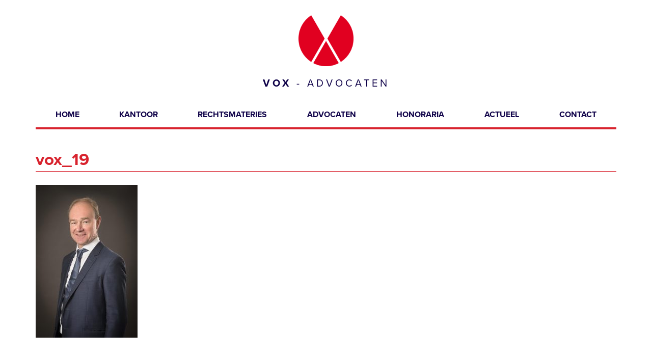

--- FILE ---
content_type: text/html; charset=UTF-8
request_url: https://www.vox-advocaten.be/vox_19/
body_size: 2759
content:
<!DOCTYPE html>
<html class="no-js">
<head>
<meta charset="UTF-8">
<meta name="viewport" content="width=device-width, initial-scale=0.9, user-scalable=no">
<link rel="profile" href="http://gmpg.org/xfn/11">
<link rel="pingback" href="https://www.vox-advocaten.be/wp/xmlrpc.php">

<link rel="apple-touch-icon" sizes="57x57" href="/favicon/apple-icon-57x57.png">
<link rel="apple-touch-icon" sizes="60x60" href="/favicon/apple-icon-60x60.png">
<link rel="apple-touch-icon" sizes="72x72" href="/favicon/apple-icon-72x72.png">
<link rel="apple-touch-icon" sizes="76x76" href="/favicon/apple-icon-76x76.png">
<link rel="apple-touch-icon" sizes="114x114" href="/favicon/apple-icon-114x114.png">
<link rel="apple-touch-icon" sizes="120x120" href="/favicon/apple-icon-120x120.png">
<link rel="apple-touch-icon" sizes="144x144" href="/favicon/apple-icon-144x144.png">
<link rel="apple-touch-icon" sizes="152x152" href="/favicon/apple-icon-152x152.png">
<link rel="apple-touch-icon" sizes="180x180" href="/favicon/apple-icon-180x180.png">
<link rel="icon" type="image/png" sizes="192x192"  href="/favicon/android-icon-192x192.png">
<link rel="icon" type="image/png" sizes="32x32" href="/favicon/favicon-32x32.png">
<link rel="icon" type="image/png" sizes="96x96" href="/favicon/favicon-96x96.png">
<link rel="icon" type="image/png" sizes="16x16" href="/favicon/favicon-16x16.png">
<link rel="manifest" href="/favicon/manifest.json">
<meta name="msapplication-TileColor" content="#ffffff">
<meta name="msapplication-TileImage" content="/favicon/ms-icon-144x144.png">
<meta name="theme-color" content="#ffffff">

<title>vox_19 &#8211; VOX &#8211; Advocaten</title>
<link rel='dns-prefetch' href='//s0.wp.com' />
<link rel='dns-prefetch' href='//secure.gravatar.com' />
<link rel='dns-prefetch' href='//s.w.org' />
<link rel="alternate" type="application/rss+xml" title="VOX - Advocaten &raquo; vox_19 Reactiesfeed" href="https://www.vox-advocaten.be/feed/?attachment_id=838" />
<link rel='stylesheet' id='adam-main-css'  href='https://www.vox-advocaten.be/app/themes/Adam/build/min/bootstrap.css?ver=4.9.28' type='text/css' media='all' />
<link rel='stylesheet' id='jetpack_css-css'  href='https://www.vox-advocaten.be/app/plugins/jetpack/css/jetpack.css?ver=4.9' type='text/css' media='all' />
<link rel='https://api.w.org/' href='https://www.vox-advocaten.be/wp-json/' />
<link rel="EditURI" type="application/rsd+xml" title="RSD" href="https://www.vox-advocaten.be/wp/xmlrpc.php?rsd" />
<link rel="wlwmanifest" type="application/wlwmanifest+xml" href="https://www.vox-advocaten.be/wp/wp-includes/wlwmanifest.xml" /> 
<meta name="generator" content="WordPress 4.9.28" />
<link rel='shortlink' href='https://wp.me/a7EEvj-dw' />
<link rel="alternate" type="application/json+oembed" href="https://www.vox-advocaten.be/wp-json/oembed/1.0/embed?url=https%3A%2F%2Fwww.vox-advocaten.be%2Fvox_19%2F" />
<link rel="alternate" type="text/xml+oembed" href="https://www.vox-advocaten.be/wp-json/oembed/1.0/embed?url=https%3A%2F%2Fwww.vox-advocaten.be%2Fvox_19%2F&#038;format=xml" />

<link rel='dns-prefetch' href='//v0.wordpress.com'>
<style type='text/css'>img#wpstats{display:none}</style>
<!-- Jetpack Open Graph Tags -->
<meta property="og:type" content="article" />
<meta property="og:title" content="vox_19" />
<meta property="og:url" content="https://www.vox-advocaten.be/vox_19/" />
<meta property="og:description" content="Bezoek het bericht voor meer." />
<meta property="article:published_time" content="2018-01-05T12:44:33+00:00" />
<meta property="article:modified_time" content="2018-01-05T12:44:33+00:00" />
<meta property="og:site_name" content="VOX - Advocaten" />
<meta property="og:image" content="https://www.vox-advocaten.be/app/uploads/2018/01/vox_19.jpg" />
<meta property="og:locale" content="nl_NL" />
<meta name="twitter:card" content="summary" />
<meta name="twitter:description" content="Bezoek het bericht voor meer." />

<script type='text/javascript'>
	var sourceHtml = "https://www.vox-advocaten.be";
</script>

</head>

<body class="attachment attachment-template-default single single-attachment postid-838 attachmentid-838 attachment-jpeg primary" >

      
     <div class="col-lg-12 logocontainer">
     	<div class="container">
			  	  <div class="logo">
			  	  	<a href="https://www.vox-advocaten.be" class="logolink">
			  	 	 <img src="https://www.vox-advocaten.be/app/uploads/2016/06/embleem-300x277.png" class="logoimg" height="100px">
			  	 	 <h1>
			  	 	 
						

						<b>VOX </b>

					
					
					
					-
					
					
					
					 Advocaten
					
								  	 	
			  	 	 </h1>
			  	 	 </a>
			  	 	  <button type="button" class="navbar-toggle collapsed" data-toggle="collapse" data-target="#bs-example-navbar-collapse-1" aria-expanded="false">
				        <span class="sr-only">Toggle navigation</span>
				        <span class="icon-bar"></span>
				        <span class="icon-bar"></span>
				        <span class="icon-bar"></span>
				      </button>
			  	  </div>
		 </div>
	 </div>


<nav class="navbar navbar-default">
  <div class="container">
    <!-- Brand and toggle get grouped for better mobile display -->
    <div class="navbar-header">
     
    </div>

	<div class="navigationitemcontainer">
    <!-- Collect the nav links, forms, and other content for toggling -->
    <div id="bs-example-navbar-collapse-1" class="collapse navbar-collapse navbar-container"><ul id="menu-menu-1" class="nav nav-justified nav-bottom-border"><li id="menu-item-9" class="menu-item menu-item-type-post_type menu-item-object-page menu-item-home menu-item-9" ><a title="Home" href="https://www.vox-advocaten.be/" id="9" ><span class="navtext">Home</span></a></li>
<li id="menu-item-28" class="menu-item menu-item-type-post_type menu-item-object-page menu-item-28" ><a title="Kantoor" href="https://www.vox-advocaten.be/kantoor/" id="28" ><span class="navtext">Kantoor</span></a></li>
<li id="menu-item-27" class="menu-item menu-item-type-post_type menu-item-object-page menu-item-27" ><a title="Rechtsmateries" href="https://www.vox-advocaten.be/rechtsmateries/" id="27" ><span class="navtext">Rechtsmateries</span></a></li>
<li id="menu-item-32" class="menu-item menu-item-type-post_type menu-item-object-page menu-item-32" ><a title="advocaten" href="https://www.vox-advocaten.be/advocaten/" id="32" ><span class="navtext">advocaten</span></a></li>
<li id="menu-item-29" class="menu-item menu-item-type-post_type menu-item-object-page menu-item-29" ><a title="Honoraria" href="https://www.vox-advocaten.be/honoraria/" id="29" ><span class="navtext">Honoraria</span></a></li>
<li id="menu-item-31" class="menu-item menu-item-type-post_type menu-item-object-page current_page_parent menu-item-has-children menu-item-31 dropdown" dropdown  ><a title="actueel" href="#" data-toggle="dropdown dropbtn" class="dropdown-toggle" id="31" ><span class="navtext">actueel</a>
<ul role="menu" class=" dropdown-content">
	<li id="menu-item-185" class="menu-item menu-item-type-post_type menu-item-object-page menu-item-185" ><a title="Uitspraken" href="https://www.vox-advocaten.be/uitspraken/" id="185" ><span class="navtext">Uitspraken</span></a></li>
	<li id="menu-item-139" class="menu-item menu-item-type-post_type menu-item-object-page current_page_parent menu-item-139" ><a title="Nieuws" href="https://www.vox-advocaten.be/actueel/" id="139" ><span class="navtext">Nieuws</span></a></li>
</ul>
</li>
<li id="menu-item-30" class="menu-item menu-item-type-post_type menu-item-object-page menu-item-30" ><a title="contact" href="https://www.vox-advocaten.be/contact/" id="30" ><span class="navtext">contact</span></a></li>
</ul></div>	</div>
  </div><!-- /.container-fluid -->
</nav>


<div class="container"></div>




<div class="container content">
<div class="col-lg-12">
<h2>vox_19</h2>
<p class="attachment"><a href='https://www.vox-advocaten.be/app/uploads/2018/01/vox_19.jpg'><img width="200" height="300" src="https://www.vox-advocaten.be/app/uploads/2018/01/vox_19-200x300.jpg" class="attachment-medium size-medium" alt="" srcset="https://www.vox-advocaten.be/app/uploads/2018/01/vox_19-200x300.jpg 200w, https://www.vox-advocaten.be/app/uploads/2018/01/vox_19-768x1150.jpg 768w, https://www.vox-advocaten.be/app/uploads/2018/01/vox_19-684x1024.jpg 684w" sizes="(max-width: 200px) 100vw, 200px" /></a></p>
</div>
</div>




<nav class="navbar navbar-default hidden-xs">
  <div class="container">
    <!-- Brand and toggle get grouped for better mobile display -->
    <div class="navbar-header">
      <button type="button" class="navbar-toggle  collapsed" data-toggle="collapse" data-target="#bs-example-navbar-collapse-2" aria-expanded="false">
        <span class="sr-only">Toggle navigation</span>
        <span class="icon-bar"></span>
        <span class="icon-bar"></span>
        <span class="icon-bar"></span>
      </button>
    </div>

	<div class="navigationitemcontainer">
    <!-- Collect the nav links, forms, and other content for toggling -->
    <div id="bs-example-navbar-collapse-2" class="collapse navbar-collapse navbar-container"><ul id="menu-menu-2" class="nav nav-top-border nav-justified"><li class="menu-item menu-item-type-post_type menu-item-object-page menu-item-home menu-item-9" ><a title="Home" href="https://www.vox-advocaten.be/" id="9" ><span class="navtext">Home</span></a></li>
<li class="menu-item menu-item-type-post_type menu-item-object-page menu-item-28" ><a title="Kantoor" href="https://www.vox-advocaten.be/kantoor/" id="28" ><span class="navtext">Kantoor</span></a></li>
<li class="menu-item menu-item-type-post_type menu-item-object-page menu-item-27" ><a title="Rechtsmateries" href="https://www.vox-advocaten.be/rechtsmateries/" id="27" ><span class="navtext">Rechtsmateries</span></a></li>
<li class="menu-item menu-item-type-post_type menu-item-object-page menu-item-32" ><a title="advocaten" href="https://www.vox-advocaten.be/advocaten/" id="32" ><span class="navtext">advocaten</span></a></li>
<li class="menu-item menu-item-type-post_type menu-item-object-page menu-item-29" ><a title="Honoraria" href="https://www.vox-advocaten.be/honoraria/" id="29" ><span class="navtext">Honoraria</span></a></li>
<li class="menu-item menu-item-type-post_type menu-item-object-page current_page_parent menu-item-has-children menu-item-31 dropdown" dropdown  ><a title="actueel" href="#" data-toggle="dropdown dropbtn" class="dropdown-toggle" id="31" ><span class="navtext">actueel</a>
<ul role="menu" class=" dropdown-content">
	<li class="menu-item menu-item-type-post_type menu-item-object-page menu-item-185" ><a title="Uitspraken" href="https://www.vox-advocaten.be/uitspraken/" id="185" ><span class="navtext">Uitspraken</span></a></li>
	<li class="menu-item menu-item-type-post_type menu-item-object-page current_page_parent menu-item-139" ><a title="Nieuws" href="https://www.vox-advocaten.be/actueel/" id="139" ><span class="navtext">Nieuws</span></a></li>
</ul>
</li>
<li class="menu-item menu-item-type-post_type menu-item-object-page menu-item-30" ><a title="contact" href="https://www.vox-advocaten.be/contact/" id="30" ><span class="navtext">contact</span></a></li>
</ul></div>	</div>
  </div><!-- /.container-fluid -->
</nav>


<div class="footer">
<div class="container">
<div class="row">
<div class="col-lg-2"></div>
<div class="col-lg-8">
<h2><span class="infopart">VOX - Advocaten</span> <span class="minus"> – </span>Wij laten uw stem horen in rechte</h2>
<p class="contactinfo">
    <span class="infopart">
    Gulden Vlieslaan 16, 8000 BRUGGE <span class="divi"> | </span>
    </span>

    <span class="infopart">
     T +32 (0) 50 72 03 00 <span class="divi"> | </span>
     </span>

     <span class="infopart">
    <a href="mailto:info@vox-advocaten.be">info@vox-advocaten.be</a>
    </span>
</p>
</div>
<div class="col-lg-2"></div>
</div>
</div>
</div>

<script type="text/javascript">
WebFontConfig = {
  typekit: {
    id: 'emn4hfy'
  }
};
</script>


	<div style="display:none">
	</div>
<script type='text/javascript' src='https://s0.wp.com/wp-content/js/devicepx-jetpack.js?ver=202550'></script>
<script type='text/javascript' src='https://www.vox-advocaten.be/app/themes/Adam/build/min/all.js?ver=1'></script>
<script type='text/javascript' src='https://www.vox-advocaten.be/wp/wp-includes/js/wp-embed.min.js?ver=4.9.28'></script>
<script type='text/javascript' src='https://stats.wp.com/e-202550.js' async defer></script>
<script type='text/javascript'>
	_stq = window._stq || [];
	_stq.push([ 'view', {v:'ext',j:'1:4.9',blog:'113123173',post:'838',tz:'1',srv:'www.vox-advocaten.be'} ]);
	_stq.push([ 'clickTrackerInit', '113123173', '838' ]);
</script>


</body>

</html>

--- FILE ---
content_type: application/javascript
request_url: https://www.vox-advocaten.be/app/themes/Adam/build/min/all.js?ver=1
body_size: 31225
content:
(function(m,G){"object"===typeof module&&"object"===typeof module.exports?module.exports=m.document?G(m,!0):function(m){if(!m.document)throw Error("jQuery requires a window with a document");return G(m)}:G(m)})("undefined"!==typeof window?window:this,function(m,G){function H(a,b){b=b||y;var d=b.createElement("script");d.text=a;b.head.appendChild(d).parentNode.removeChild(d)}function u(a){var b=!!a&&"length"in a&&a.length,d=c.type(a);return"function"===d||c.isWindow(a)?!1:"array"===d||0===b||"number"===
typeof b&&0<b&&b-1 in a}function P(a,b,d){if(c.isFunction(b))return c.grep(a,function(a,c){return!!b.call(a,c,a)!==d});if(b.nodeType)return c.grep(a,function(a){return a===b!==d});if("string"===typeof b){if(Da.test(b))return c.filter(b,a,d);b=c.filter(b,a)}return c.grep(a,function(a){return-1<va.call(b,a)!==d&&1===a.nodeType})}function t(a,b){for(;(a=a[b])&&1!==a.nodeType;);return a}function r(a){var b={};c.each(a.match(R)||[],function(a,c){b[c]=!0});return b}function B(a){return a}function z(a){throw a;
}function S(a,b,d){var k;try{a&&c.isFunction(k=a.promise)?k.call(a).done(b).fail(d):a&&c.isFunction(k=a.then)?k.call(a,b,d):b.call(void 0,a)}catch(p){d.call(void 0,p)}}function I(){y.removeEventListener("DOMContentLoaded",I);m.removeEventListener("load",I);c.ready()}function O(){this.expando=c.expando+O.uid++}function Y(a,b,d){if(void 0===d&&1===a.nodeType)if(d="data-"+b.replace(v,"-$&").toLowerCase(),d=a.getAttribute(d),"string"===typeof d){try{d="true"===d?!0:"false"===d?!1:"null"===d?null:+d+""===
d?+d:l.test(d)?JSON.parse(d):d}catch(c){}g.set(a,b,d)}else d=void 0;return d}function la(a,b,d,k){var p,h=1,f=20,e=k?function(){return k.cur()}:function(){return c.css(a,b,"")},W=e(),g=d&&d[3]||(c.cssNumber[b]?"":"px"),l=(c.cssNumber[b]||"px"!==g&&+W)&&wa.exec(c.css(a,b));if(l&&l[3]!==g){g=g||l[3];d=d||[];l=+W||1;do h=h||".5",l/=h,c.style(a,b,l+g);while(h!==(h=e()/W)&&1!==h&&--f)}d&&(l=+l||+W||0,p=d[1]?l+(d[1]+1)*d[2]:+d[2],k&&(k.unit=g,k.start=l,k.end=p));return p}function M(a,b){for(var d,k,p=[],
h=0,f=a.length;h<f;h++)if(k=a[h],k.style)if(d=k.style.display,b){if("none"===d&&(p[h]=e.get(k,"display")||null,p[h]||(k.style.display="")),""===k.style.display&&La(k)){d=h;var J;J=k.ownerDocument;k=k.nodeName;var g=ia[k];g||(J=J.body.appendChild(J.createElement(k)),g=c.css(J,"display"),J.parentNode.removeChild(J),"none"===g&&(g="block"),ia[k]=g);J=g;p[d]=J}}else"none"!==d&&(p[h]="none",e.set(k,"display",d));for(h=0;h<f;h++)null!=p[h]&&(a[h].style.display=p[h]);return a}function F(a,b){var d="undefined"!==
typeof a.getElementsByTagName?a.getElementsByTagName(b||"*"):"undefined"!==typeof a.querySelectorAll?a.querySelectorAll(b||"*"):[];return void 0===b||b&&c.nodeName(a,b)?c.merge([a],d):d}function q(a,b){for(var d=0,c=a.length;d<c;d++)e.set(a[d],"globalEval",!b||e.get(b[d],"globalEval"))}function C(a,b,d,k,p){for(var h,f,e,g=b.createDocumentFragment(),l=[],n=0,m=a.length;n<m;n++)if((h=a[n])||0===h)if("object"===c.type(h))c.merge(l,h.nodeType?[h]:h);else if(nb.test(h)){f=f||g.appendChild(b.createElement("div"));
e=(Ma.exec(h)||["",""])[1].toLowerCase();e=Z[e]||Z._default;f.innerHTML=e[1]+c.htmlPrefilter(h)+e[2];for(e=e[0];e--;)f=f.lastChild;c.merge(l,f.childNodes);f=g.firstChild;f.textContent=""}else l.push(b.createTextNode(h));g.textContent="";for(n=0;h=l[n++];)if(k&&-1<c.inArray(h,k))p&&p.push(h);else if(a=c.contains(h.ownerDocument,h),f=F(g.appendChild(h),"script"),a&&q(f),d)for(e=0;h=f[e++];)Na.test(h.type||"")&&d.push(h);return g}function n(){return!0}function E(){return!1}function A(){try{return y.activeElement}catch(a){}}
function K(a,b,d,k,p,h){var f,e;if("object"===typeof b){"string"!==typeof d&&(k=k||d,d=void 0);for(e in b)K(a,e,d,k,b[e],h);return a}null==k&&null==p?(p=d,k=d=void 0):null==p&&("string"===typeof d?(p=k,k=void 0):(p=k,k=d,d=void 0));if(!1===p)p=E;else if(!p)return a;1===h&&(f=p,p=function(a){c().off(a);return f.apply(this,arguments)},p.guid=f.guid||(f.guid=c.guid++));return a.each(function(){c.event.add(this,b,p,k,d)})}function ma(a,b){return c.nodeName(a,"table")&&c.nodeName(11!==b.nodeType?b:b.firstChild,
"tr")?a.getElementsByTagName("tbody")[0]||a:a}function za(a){a.type=(null!==a.getAttribute("type"))+"/"+a.type;return a}function Aa(a){var b=ob.exec(a.type);b?a.type=b[1]:a.removeAttribute("type");return a}function xa(a,b){var d,k,p,h;if(1===b.nodeType){if(e.hasData(a)&&(h=e.access(a),d=e.set(b,h),h=h.events))for(p in delete d.handle,d.events={},h)for(d=0,k=h[p].length;d<k;d++)c.event.add(b,p,h[p][d]);g.hasData(a)&&(p=g.access(a),p=c.extend({},p),g.set(b,p))}}function ja(a,b,d,k){b=Ea.apply([],b);
var p,h,f,g,l=0,n=a.length,m=n-1,q=b[0],t=c.isFunction(q);if(t||1<n&&"string"===typeof q&&!L.checkClone&&pb.test(q))return a.each(function(c){var p=a.eq(c);t&&(b[0]=q.call(this,c,p.html()));ja(p,b,d,k)});if(n&&(p=C(b,a[0].ownerDocument,!1,a,k),h=p.firstChild,1===p.childNodes.length&&(p=h),h||k)){h=c.map(F(p,"script"),za);for(f=h.length;l<n;l++)g=p,l!==m&&(g=c.clone(g,!0,!0),f&&c.merge(h,F(g,"script"))),d.call(a[l],g,l);if(f)for(p=h[h.length-1].ownerDocument,c.map(h,Aa),l=0;l<f;l++)g=h[l],Na.test(g.type||
"")&&!e.access(g,"globalEval")&&c.contains(p,g)&&(g.src?c._evalUrl&&c._evalUrl(g.src):H(g.textContent.replace(qb,""),p))}return a}function ka(a,b,d){for(var k=b?c.filter(b,a):a,p=0;null!=(b=k[p]);p++)d||1!==b.nodeType||c.cleanData(F(b)),b.parentNode&&(d&&c.contains(b.ownerDocument,b)&&q(F(b,"script")),b.parentNode.removeChild(b));return a}function na(a,b,d){var k,p,h=a.style;if(d=d||Oa(a))p=d.getPropertyValue(b)||d[b],""!==p||c.contains(a.ownerDocument,a)||(p=c.style(a,b)),!L.pixelMarginRight()&&
Xa.test(p)&&eb.test(b)&&(a=h.width,b=h.minWidth,k=h.maxWidth,h.minWidth=h.maxWidth=h.width=p,p=d.width,h.width=a,h.minWidth=b,h.maxWidth=k);return void 0!==p?p+"":p}function Pa(a,b){return{get:function(){if(a())delete this.get;else return(this.get=b).apply(this,arguments)}}}function fa(a){if(a in fb)return a;for(var b=a[0].toUpperCase()+a.slice(1),d=gb.length;d--;)if(a=gb[d]+b,a in fb)return a}function oa(a,b,d){return(a=wa.exec(b))?Math.max(0,a[2]-(d||0))+(a[3]||"px"):b}function pa(a,b,d,k,p){b=
d===(k?"border":"content")?4:"width"===b?1:0;for(var h=0;4>b;b+=2)"margin"===d&&(h+=c.css(a,d+x[b],!0,p)),k?("content"===d&&(h-=c.css(a,"padding"+x[b],!0,p)),"margin"!==d&&(h-=c.css(a,"border"+x[b]+"Width",!0,p))):(h+=c.css(a,"padding"+x[b],!0,p),"padding"!==d&&(h+=c.css(a,"border"+x[b]+"Width",!0,p)));return h}function Fa(a,b,d){var k,p=!0,h=Oa(a),f="border-box"===c.css(a,"boxSizing",!1,h);a.getClientRects().length&&(k=a.getBoundingClientRect()[b]);if(0>=k||null==k){k=na(a,b,h);if(0>k||null==k)k=
a.style[b];if(Xa.test(k))return k;p=f&&(L.boxSizingReliable()||k===a.style[b]);k=parseFloat(k)||0}return k+pa(a,b,d||(f?"border":"content"),p,h)+"px"}function ba(a){return a.getAttribute&&a.getAttribute("class")||""}function qa(a,b,d,k){var p;if(c.isArray(b))c.each(b,function(b,c){d||rb.test(a)?k(a,c):qa(a+"["+("object"===typeof c&&null!=c?b:"")+"]",c,d,k)});else if(d||"object"!==c.type(b))k(a,b);else for(p in b)qa(a+"["+p+"]",b[p],d,k)}function Ga(a){return c.isWindow(a)?a:9===a.nodeType&&a.defaultView}
var T=[],y=m.document,Ha=Object.getPrototypeOf,ca=T.slice,Ea=T.concat,ra=T.push,va=T.indexOf,sa={},Ia=sa.toString,ya=sa.hasOwnProperty,Ja=ya.toString,Ya=Ja.call(Object),L={},c=function(a,b){return new c.fn.init(a,b)},Za=/^[\s\uFEFF\xA0]+|[\s\uFEFF\xA0]+$/g,$a=/^-ms-/,Qa=/-([a-z])/g,Ra=function(a,b){return b.toUpperCase()};c.fn=c.prototype={jquery:"3.0.0 -ajax,-ajax/jsonp,-ajax/load,-ajax/parseXML,-ajax/script,-ajax/var/location,-ajax/var/nonce,-ajax/var/rquery,-ajax/xhr,-manipulation/_evalUrl,-event/ajax,-effects,-effects/Tween,-effects/animatedSelector,-deprecated",
constructor:c,length:0,toArray:function(){return ca.call(this)},get:function(a){return null!=a?0>a?this[a+this.length]:this[a]:ca.call(this)},pushStack:function(a){a=c.merge(this.constructor(),a);a.prevObject=this;return a},each:function(a){return c.each(this,a)},map:function(a){return this.pushStack(c.map(this,function(b,d){return a.call(b,d,b)}))},slice:function(){return this.pushStack(ca.apply(this,arguments))},first:function(){return this.eq(0)},last:function(){return this.eq(-1)},eq:function(a){var b=
this.length;a=+a+(0>a?b:0);return this.pushStack(0<=a&&a<b?[this[a]]:[])},end:function(){return this.prevObject||this.constructor()},push:ra,sort:T.sort,splice:T.splice};c.extend=c.fn.extend=function(){var a,b,d,k,p,h=arguments[0]||{},f=1,e=arguments.length,g=!1;"boolean"===typeof h&&(g=h,h=arguments[f]||{},f++);"object"===typeof h||c.isFunction(h)||(h={});f===e&&(h=this,f--);for(;f<e;f++)if(null!=(a=arguments[f]))for(b in a)d=h[b],k=a[b],h!==k&&(g&&k&&(c.isPlainObject(k)||(p=c.isArray(k)))?(p?(p=
!1,d=d&&c.isArray(d)?d:[]):d=d&&c.isPlainObject(d)?d:{},h[b]=c.extend(g,d,k)):void 0!==k&&(h[b]=k));return h};c.extend({expando:"jQuery"+("3.0.0 -ajax,-ajax/jsonp,-ajax/load,-ajax/parseXML,-ajax/script,-ajax/var/location,-ajax/var/nonce,-ajax/var/rquery,-ajax/xhr,-manipulation/_evalUrl,-event/ajax,-effects,-effects/Tween,-effects/animatedSelector,-deprecated"+Math.random()).replace(/\D/g,""),isReady:!0,error:function(a){throw Error(a);},noop:function(){},isFunction:function(a){return"function"===
c.type(a)},isArray:Array.isArray,isWindow:function(a){return null!=a&&a===a.window},isNumeric:function(a){var b=c.type(a);return("number"===b||"string"===b)&&!isNaN(a-parseFloat(a))},isPlainObject:function(a){if(!a||"[object Object]"!==Ia.call(a))return!1;a=Ha(a);if(!a)return!0;a=ya.call(a,"constructor")&&a.constructor;return"function"===typeof a&&Ja.call(a)===Ya},isEmptyObject:function(a){for(var b in a)return!1;return!0},type:function(a){return null==a?a+"":"object"===typeof a||"function"===typeof a?
sa[Ia.call(a)]||"object":typeof a},globalEval:function(a){H(a)},camelCase:function(a){return a.replace($a,"ms-").replace(Qa,Ra)},nodeName:function(a,b){return a.nodeName&&a.nodeName.toLowerCase()===b.toLowerCase()},each:function(a,b){var d,c=0;if(u(a))for(d=a.length;c<d&&!1!==b.call(a[c],c,a[c]);c++);else for(c in a)if(!1===b.call(a[c],c,a[c]))break;return a},trim:function(a){return null==a?"":(a+"").replace(Za,"")},makeArray:function(a,b){var d=b||[];null!=a&&(u(Object(a))?c.merge(d,"string"===typeof a?
[a]:a):ra.call(d,a));return d},inArray:function(a,b,d){return null==b?-1:va.call(b,a,d)},merge:function(a,b){for(var d=+b.length,c=0,p=a.length;c<d;c++)a[p++]=b[c];a.length=p;return a},grep:function(a,b,d){for(var c=[],p=0,f=a.length,e=!d;p<f;p++)d=!b(a[p],p),d!==e&&c.push(a[p]);return c},map:function(a,b,d){var c,p,f=0,e=[];if(u(a))for(c=a.length;f<c;f++)p=b(a[f],f,d),null!=p&&e.push(p);else for(f in a)p=b(a[f],f,d),null!=p&&e.push(p);return Ea.apply([],e)},guid:1,proxy:function(a,b){var d,k;"string"===
typeof b&&(d=a[b],b=a,a=d);if(c.isFunction(a))return k=ca.call(arguments,2),d=function(){return a.apply(b||this,k.concat(ca.call(arguments)))},d.guid=a.guid=a.guid||c.guid++,d},now:Date.now,support:L});"function"===typeof Symbol&&(c.fn[Symbol.iterator]=T[Symbol.iterator]);c.each("Boolean Number String Function Array Date RegExp Object Error Symbol".split(" "),function(a,b){sa["[object "+b+"]"]=b.toLowerCase()});var ga=function(a){function b(a,b,d,c){var k,p,f,h,e,g=b&&b.ownerDocument,l=b?b.nodeType:
9;d=d||[];if("string"!==typeof a||!a||1!==l&&9!==l&&11!==l)return d;if(!c&&((b?b.ownerDocument||b:I)!==D&&F(b),b=b||D,aa)){if(11!==l&&(h=va.exec(a)))if(k=h[1])if(9===l)if(p=b.getElementById(k)){if(p.id===k)return d.push(p),d}else return d;else{if(g&&(p=g.getElementById(k))&&P(b,p)&&p.id===k)return d.push(p),d}else{if(h[2])return R.apply(d,b.getElementsByTagName(a)),d;if((k=h[3])&&u.getElementsByClassName&&b.getElementsByClassName)return R.apply(d,b.getElementsByClassName(k)),d}if(!(!u.qsa||S[a+" "]||
U&&U.test(a))){if(1!==l)g=b,e=a;else if("object"!==b.nodeName.toLowerCase()){(f=b.getAttribute("id"))?f=f.replace(qa,ra):b.setAttribute("id",f=N);p=y(a);for(k=p.length;k--;)p[k]="#"+f+" "+v(p[k]);e=p.join(",");g=xa.test(a)&&q(b.parentNode)||b}if(e)try{return R.apply(d,g.querySelectorAll(e)),d}catch(w){}finally{f===N&&b.removeAttribute("id")}}}return L(a.replace(Y,"$1"),b,d,c)}function d(){function a(d,c){b.push(d+" ")>x.cacheLength&&delete a[b.shift()];return a[d+" "]=c}var b=[];return a}function c(a){a[N]=
!0;return a}function p(a){var b=D.createElement("fieldset");try{return!!a(b)}catch(d){return!1}finally{b.parentNode&&b.parentNode.removeChild(b)}}function f(a,b){for(var d=a.split("|"),c=d.length;c--;)x.attrHandle[d[c]]=b}function e(a,b){var d=b&&a,c=d&&1===a.nodeType&&1===b.nodeType&&a.sourceIndex-b.sourceIndex;if(c)return c;if(d)for(;d=d.nextSibling;)if(d===b)return-1;return a?1:-1}function g(a){return function(b){return"input"===b.nodeName.toLowerCase()&&b.type===a}}function l(a){return function(b){var d=
b.nodeName.toLowerCase();return("input"===d||"button"===d)&&b.type===a}}function n(a){return function(b){return"label"in b&&b.disabled===a||"form"in b&&b.disabled===a||"form"in b&&!1===b.disabled&&(b.isDisabled===a||b.isDisabled!==!a&&("label"in b||!ya(b))!==a)}}function m(a){return c(function(b){b=+b;return c(function(d,c){for(var k,p=a([],d.length,b),f=p.length;f--;)d[k=p[f]]&&(d[k]=!(c[k]=d[k]))})})}function q(a){return a&&"undefined"!==typeof a.getElementsByTagName&&a}function t(){}function v(a){for(var b=
0,d=a.length,c="";b<d;b++)c+=a[b].value;return c}function r(a,b,d){var c=b.dir,k=b.next,p=k||c,f=d&&"parentNode"===p,h=Ma++;return b.first?function(b,d,k){for(;b=b[c];)if(1===b.nodeType||f)return a(b,d,k)}:function(b,d,e){var Sa,Ba,g=[M,h];if(e)for(;b=b[c];){if((1===b.nodeType||f)&&a(b,d,e))return!0}else for(;b=b[c];)if(1===b.nodeType||f)if(Ba=b[N]||(b[N]={}),Ba=Ba[b.uniqueID]||(Ba[b.uniqueID]={}),k&&k===b.nodeName.toLowerCase())b=b[c]||b;else{if((Sa=Ba[p])&&Sa[0]===M&&Sa[1]===h)return g[2]=Sa[2];
Ba[p]=g;if(g[2]=a(b,d,e))return!0}}}function ha(a){return 1<a.length?function(b,d,c){for(var k=a.length;k--;)if(!a[k](b,d,c))return!1;return!0}:a[0]}function C(a,b,d,c,k){for(var p,f=[],h=0,e=a.length,g=null!=b;h<e;h++)if(p=a[h])if(!d||d(p,c,k))f.push(p),g&&b.push(h);return f}function B(a,d,p,f,h,e){f&&!f[N]&&(f=B(f));h&&!h[N]&&(h=B(h,e));return c(function(c,k,e,g){var l,w,J=[],n=[],W=k.length,m;if(!(m=c)){m=d||"*";for(var q=e.nodeType?[e]:e,t=[],v=0,r=q.length;v<r;v++)b(m,q[v],t);m=t}m=!a||!c&&d?
m:C(m,J,a,e,g);q=p?h||(c?a:W||f)?[]:k:m;p&&p(m,q,e,g);if(f)for(l=C(q,n),f(l,[],e,g),e=l.length;e--;)if(w=l[e])q[n[e]]=!(m[n[e]]=w);if(c){if(h||a){if(h){l=[];for(e=q.length;e--;)(w=q[e])&&l.push(m[e]=w);h(null,q=[],l,g)}for(e=q.length;e--;)(w=q[e])&&-1<(l=h?T(c,w):J[e])&&(c[l]=!(k[l]=w))}}else q=C(q===k?q.splice(W,q.length):q),h?h(null,k,q,g):R.apply(k,q)})}function wa(a){var b,d,c,k=a.length,p=x.relative[a[0].type];d=p||x.relative[" "];for(var f=p?1:0,h=r(function(a){return a===b},d,!0),e=r(function(a){return-1<
T(b,a)},d,!0),g=[function(a,d,c){a=!p&&(c||d!==H)||((b=d).nodeType?h(a,d,c):e(a,d,c));b=null;return a}];f<k;f++)if(d=x.relative[a[f].type])g=[r(ha(g),d)];else{d=x.filter[a[f].type].apply(null,a[f].matches);if(d[N]){for(c=++f;c<k&&!x.relative[a[c].type];c++);return B(1<f&&ha(g),1<f&&v(a.slice(0,f-1).concat({value:" "===a[f-2].type?"*":""})).replace(Y,"$1"),d,f<c&&wa(a.slice(f,c)),c<k&&wa(a=a.slice(c)),c<k&&v(a))}g.push(d)}return ha(g)}function La(a,d){var f=0<d.length,p=0<a.length,h=function(c,k,h,
e,g){var l,w,J,n=0,q="0",m=c&&[],W=[],t=H,v=c||p&&x.find.TAG("*",g),r=M+=null==t?1:Math.random()||.1,ha=v.length;for(g&&(H=k===D||k||g);q!==ha&&null!=(l=v[q]);q++){if(p&&l){w=0;k||l.ownerDocument===D||(F(l),h=!aa);for(;J=a[w++];)if(J(l,k||D,h)){e.push(l);break}g&&(M=r)}f&&((l=!J&&l)&&n--,c&&m.push(l))}n+=q;if(f&&q!==n){for(w=0;J=d[w++];)J(m,W,k,h);if(c){if(0<n)for(;q--;)m[q]||W[q]||(W[q]=ca.call(e));W=C(W)}R.apply(e,W);g&&!c&&0<W.length&&1<n+d.length&&b.uniqueSort(e)}g&&(M=r,H=t);return m};return f?
c(h):h}var A,u,x,E,K,y,z,L,H,ia,G,F,D,X,aa,U,O,ma,P,N="sizzle"+1*new Date,I=a.document,M=0,Ma=0,za=d(),Aa=d(),S=d(),V=function(a,b){a===b&&(G=!0);return 0},Z={}.hasOwnProperty,Q=[],ca=Q.pop,da=Q.push,R=Q.push,ba=Q.slice,T=function(a,b){for(var d=0,c=a.length;d<c;d++)if(a[d]===b)return d;return-1},ga=RegExp("[\\x20\\t\\r\\n\\f]+","g"),Y=RegExp("^[\\x20\\t\\r\\n\\f]+|((?:^|[^\\\\])(?:\\\\.)*)[\\x20\\t\\r\\n\\f]+$","g"),ja=/^[\x20\t\r\n\f]*,[\x20\t\r\n\f]*/,ka=/^[\x20\t\r\n\f]*([>+~]|[\x20\t\r\n\f])[\x20\t\r\n\f]*/,
la=RegExp("=[\\x20\\t\\r\\n\\f]*([^\\]'\"]*?)[\\x20\\t\\r\\n\\f]*\\]","g"),Na=/:((?:\\.|[\w-]|[^\x00-\xa0])+)(?:\((('((?:\\.|[^\\'])*)'|"((?:\\.|[^\\"])*)")|((?:\\.|[^\\()[\]]|\[[\x20\t\r\n\f]*((?:\\.|[\w-]|[^\x00-\xa0])+)(?:[\x20\t\r\n\f]*([*^$|!~]?=)[\x20\t\r\n\f]*(?:'((?:\\.|[^\\'])*)'|"((?:\\.|[^\\"])*)"|((?:\\.|[\w-]|[^\x00-\xa0])+))|)[\x20\t\r\n\f]*\])*)|.*)\)|)/,na=/^(?:\\.|[\w-]|[^\x00-\xa0])+$/,fa={ID:/^#((?:\\.|[\w-]|[^\x00-\xa0])+)/,CLASS:/^\.((?:\\.|[\w-]|[^\x00-\xa0])+)/,TAG:/^((?:\\.|[\w-]|[^\x00-\xa0])+|[*])/,
ATTR:/^\[[\x20\t\r\n\f]*((?:\\.|[\w-]|[^\x00-\xa0])+)(?:[\x20\t\r\n\f]*([*^$|!~]?=)[\x20\t\r\n\f]*(?:'((?:\\.|[^\\'])*)'|"((?:\\.|[^\\"])*)"|((?:\\.|[\w-]|[^\x00-\xa0])+))|)[\x20\t\r\n\f]*\]/,PSEUDO:/^:((?:\\.|[\w-]|[^\x00-\xa0])+)(?:\((('((?:\\.|[^\\'])*)'|"((?:\\.|[^\\"])*)")|((?:\\.|[^\\()[\]]|\[[\x20\t\r\n\f]*((?:\\.|[\w-]|[^\x00-\xa0])+)(?:[\x20\t\r\n\f]*([*^$|!~]?=)[\x20\t\r\n\f]*(?:'((?:\\.|[^\\'])*)'|"((?:\\.|[^\\"])*)"|((?:\\.|[\w-]|[^\x00-\xa0])+))|)[\x20\t\r\n\f]*\])*)|.*)\)|)/,CHILD:/^:(only|first|last|nth|nth-last)-(child|of-type)(?:\([\x20\t\r\n\f]*(even|odd|(([+-]|)(\d*)n|)[\x20\t\r\n\f]*(?:([+-]|)[\x20\t\r\n\f]*(\d+)|))[\x20\t\r\n\f]*\)|)/i,
bool:/^(?:checked|selected|async|autofocus|autoplay|controls|defer|disabled|hidden|ismap|loop|multiple|open|readonly|required|scoped)$/i,needsContext:/^[\x20\t\r\n\f]*[>+~]|:(even|odd|eq|gt|lt|nth|first|last)(?:\([\x20\t\r\n\f]*((?:-\d)?\d*)[\x20\t\r\n\f]*\)|)(?=[^-]|$)/i},oa=/^(?:input|select|textarea|button)$/i,pa=/^h\d$/i,ea=/^[^{]+\{\s*\[native \w/,va=/^(?:#([\w-]+)|(\w+)|\.([\w-]+))$/,xa=/[+~]/,ta=RegExp("\\\\([\\da-f]{1,6}[\\x20\\t\\r\\n\\f]?|([\\x20\\t\\r\\n\\f])|.)","ig"),ua=function(a,b,
d){a="0x"+b-65536;return a!==a||d?b:0>a?String.fromCharCode(a+65536):String.fromCharCode(a>>10|55296,a&1023|56320)},qa=/([\0-\x1f\x7f]|^-?\d)|^-$|[^\x80-\uFFFF\w-]/g,ra=function(a,b){return b?"\x00"===a?"\ufffd":a.slice(0,-1)+"\\"+a.charCodeAt(a.length-1).toString(16)+" ":"\\"+a},sa=function(){F()},ya=r(function(a){return!0===a.disabled},{dir:"parentNode",next:"legend"});try{R.apply(Q=ba.call(I.childNodes),I.childNodes),Q[I.childNodes.length].nodeType}catch(Gb){R={apply:Q.length?function(a,b){da.apply(a,
ba.call(b))}:function(a,b){for(var d=a.length,c=0;a[d++]=b[c++];);a.length=d-1}}}u=b.support={};K=b.isXML=function(a){return(a=a&&(a.ownerDocument||a).documentElement)?"HTML"!==a.nodeName:!1};F=b.setDocument=function(a){var b;a=a?a.ownerDocument||a:I;if(a===D||9!==a.nodeType||!a.documentElement)return D;D=a;X=D.documentElement;aa=!K(D);I!==D&&(b=D.defaultView)&&b.top!==b&&(b.addEventListener?b.addEventListener("unload",sa,!1):b.attachEvent&&b.attachEvent("onunload",sa));u.attributes=p(function(a){a.className=
"i";return!a.getAttribute("className")});u.getElementsByTagName=p(function(a){a.appendChild(D.createComment(""));return!a.getElementsByTagName("*").length});u.getElementsByClassName=ea.test(D.getElementsByClassName);u.getById=p(function(a){X.appendChild(a).id=N;return!D.getElementsByName||!D.getElementsByName(N).length});u.getById?(x.find.ID=function(a,b){if("undefined"!==typeof b.getElementById&&aa){var d=b.getElementById(a);return d?[d]:[]}},x.filter.ID=function(a){var b=a.replace(ta,ua);return function(a){return a.getAttribute("id")===
b}}):(delete x.find.ID,x.filter.ID=function(a){var b=a.replace(ta,ua);return function(a){return(a="undefined"!==typeof a.getAttributeNode&&a.getAttributeNode("id"))&&a.value===b}});x.find.TAG=u.getElementsByTagName?function(a,b){if("undefined"!==typeof b.getElementsByTagName)return b.getElementsByTagName(a);if(u.qsa)return b.querySelectorAll(a)}:function(a,b){var d,c=[],k=0,f=b.getElementsByTagName(a);if("*"===a){for(;d=f[k++];)1===d.nodeType&&c.push(d);return c}return f};x.find.CLASS=u.getElementsByClassName&&
function(a,b){if("undefined"!==typeof b.getElementsByClassName&&aa)return b.getElementsByClassName(a)};O=[];U=[];if(u.qsa=ea.test(D.querySelectorAll))p(function(a){X.appendChild(a).innerHTML="<a id='"+N+"'></a><select id='"+N+"-\r\\' msallowcapture=''><option selected=''></option></select>";a.querySelectorAll("[msallowcapture^='']").length&&U.push("[*^$]=[\\x20\\t\\r\\n\\f]*(?:''|\"\")");a.querySelectorAll("[selected]").length||U.push("\\[[\\x20\\t\\r\\n\\f]*(?:value|checked|selected|async|autofocus|autoplay|controls|defer|disabled|hidden|ismap|loop|multiple|open|readonly|required|scoped)");
a.querySelectorAll("[id~="+N+"-]").length||U.push("~=");a.querySelectorAll(":checked").length||U.push(":checked");a.querySelectorAll("a#"+N+"+*").length||U.push(".#.+[+~]")}),p(function(a){a.innerHTML="<a href='' disabled='disabled'></a><select disabled='disabled'><option/></select>";var b=D.createElement("input");b.setAttribute("type","hidden");a.appendChild(b).setAttribute("name","D");a.querySelectorAll("[name=d]").length&&U.push("name[\\x20\\t\\r\\n\\f]*[*^$|!~]?=");2!==a.querySelectorAll(":enabled").length&&
U.push(":enabled",":disabled");X.appendChild(a).disabled=!0;2!==a.querySelectorAll(":disabled").length&&U.push(":enabled",":disabled");a.querySelectorAll("*,:x");U.push(",.*:")});(u.matchesSelector=ea.test(ma=X.matches||X.webkitMatchesSelector||X.mozMatchesSelector||X.oMatchesSelector||X.msMatchesSelector))&&p(function(a){u.disconnectedMatch=ma.call(a,"*");ma.call(a,"[s!='']:x");O.push("!=",":((?:\\\\.|[\\w-]|[^\x00-\\xa0])+)(?:\\((('((?:\\\\.|[^\\\\'])*)'|\"((?:\\\\.|[^\\\\\"])*)\")|((?:\\\\.|[^\\\\()[\\]]|\\[[\\x20\\t\\r\\n\\f]*((?:\\\\.|[\\w-]|[^\x00-\\xa0])+)(?:[\\x20\\t\\r\\n\\f]*([*^$|!~]?=)[\\x20\\t\\r\\n\\f]*(?:'((?:\\\\.|[^\\\\'])*)'|\"((?:\\\\.|[^\\\\\"])*)\"|((?:\\\\.|[\\w-]|[^\x00-\\xa0])+))|)[\\x20\\t\\r\\n\\f]*\\])*)|.*)\\)|)")});
U=U.length&&new RegExp(U.join("|"));O=O.length&&new RegExp(O.join("|"));P=(b=ea.test(X.compareDocumentPosition))||ea.test(X.contains)?function(a,b){var d=9===a.nodeType?a.documentElement:a,c=b&&b.parentNode;return a===c||!!(c&&1===c.nodeType&&(d.contains?d.contains(c):a.compareDocumentPosition&&a.compareDocumentPosition(c)&16))}:function(a,b){if(b)for(;b=b.parentNode;)if(b===a)return!0;return!1};V=b?function(a,b){if(a===b)return G=!0,0;var d=!a.compareDocumentPosition-!b.compareDocumentPosition;if(d)return d;
d=(a.ownerDocument||a)===(b.ownerDocument||b)?a.compareDocumentPosition(b):1;return d&1||!u.sortDetached&&b.compareDocumentPosition(a)===d?a===D||a.ownerDocument===I&&P(I,a)?-1:b===D||b.ownerDocument===I&&P(I,b)?1:ia?T(ia,a)-T(ia,b):0:d&4?-1:1}:function(a,b){if(a===b)return G=!0,0;var d,c=0;d=a.parentNode;var k=b.parentNode,f=[a],p=[b];if(!d||!k)return a===D?-1:b===D?1:d?-1:k?1:ia?T(ia,a)-T(ia,b):0;if(d===k)return e(a,b);for(d=a;d=d.parentNode;)f.unshift(d);for(d=b;d=d.parentNode;)p.unshift(d);for(;f[c]===
p[c];)c++;return c?e(f[c],p[c]):f[c]===I?-1:p[c]===I?1:0};return D};b.matches=function(a,d){return b(a,null,null,d)};b.matchesSelector=function(a,d){(a.ownerDocument||a)!==D&&F(a);d=d.replace(la,"='$1']");if(!(!u.matchesSelector||!aa||S[d+" "]||O&&O.test(d)||U&&U.test(d)))try{var c=ma.call(a,d);if(c||u.disconnectedMatch||a.document&&11!==a.document.nodeType)return c}catch(k){}return 0<b(d,D,null,[a]).length};b.contains=function(a,b){(a.ownerDocument||a)!==D&&F(a);return P(a,b)};b.attr=function(a,
b){(a.ownerDocument||a)!==D&&F(a);var d=x.attrHandle[b.toLowerCase()],d=d&&Z.call(x.attrHandle,b.toLowerCase())?d(a,b,!aa):void 0;return void 0!==d?d:u.attributes||!aa?a.getAttribute(b):(d=a.getAttributeNode(b))&&d.specified?d.value:null};b.escape=function(a){return(a+"").replace(qa,ra)};b.error=function(a){throw Error("Syntax error, unrecognized expression: "+a);};b.uniqueSort=function(a){var b,d=[],c=0,k=0;G=!u.detectDuplicates;ia=!u.sortStable&&a.slice(0);a.sort(V);if(G){for(;b=a[k++];)b===a[k]&&
(c=d.push(k));for(;c--;)a.splice(d[c],1)}ia=null;return a};E=b.getText=function(a){var b,d="",c=0;b=a.nodeType;if(!b)for(;b=a[c++];)d+=E(b);else if(1===b||9===b||11===b){if("string"===typeof a.textContent)return a.textContent;for(a=a.firstChild;a;a=a.nextSibling)d+=E(a)}else if(3===b||4===b)return a.nodeValue;return d};x=b.selectors={cacheLength:50,createPseudo:c,match:fa,attrHandle:{},find:{},relative:{">":{dir:"parentNode",first:!0}," ":{dir:"parentNode"},"+":{dir:"previousSibling",first:!0},"~":{dir:"previousSibling"}},
preFilter:{ATTR:function(a){a[1]=a[1].replace(ta,ua);a[3]=(a[3]||a[4]||a[5]||"").replace(ta,ua);"~="===a[2]&&(a[3]=" "+a[3]+" ");return a.slice(0,4)},CHILD:function(a){a[1]=a[1].toLowerCase();"nth"===a[1].slice(0,3)?(a[3]||b.error(a[0]),a[4]=+(a[4]?a[5]+(a[6]||1):2*("even"===a[3]||"odd"===a[3])),a[5]=+(a[7]+a[8]||"odd"===a[3])):a[3]&&b.error(a[0]);return a},PSEUDO:function(a){var b,d=!a[6]&&a[2];if(fa.CHILD.test(a[0]))return null;a[3]?a[2]=a[4]||a[5]||"":d&&Na.test(d)&&(b=y(d,!0))&&(b=d.indexOf(")",
d.length-b)-d.length)&&(a[0]=a[0].slice(0,b),a[2]=d.slice(0,b));return a.slice(0,3)}},filter:{TAG:function(a){var b=a.replace(ta,ua).toLowerCase();return"*"===a?function(){return!0}:function(a){return a.nodeName&&a.nodeName.toLowerCase()===b}},CLASS:function(a){var b=za[a+" "];return b||(b=new RegExp("(^|[\\x20\\t\\r\\n\\f])"+a+"([\\x20\\t\\r\\n\\f]|$)"),za(a,function(a){return b.test("string"===typeof a.className&&a.className||"undefined"!==typeof a.getAttribute&&a.getAttribute("class")||"")}))},
ATTR:function(a,d,c){return function(k){k=b.attr(k,a);if(null==k)return"!="===d;if(!d)return!0;k+="";return"="===d?k===c:"!="===d?k!==c:"^="===d?c&&0===k.indexOf(c):"*="===d?c&&-1<k.indexOf(c):"$="===d?c&&k.slice(-c.length)===c:"~="===d?-1<(" "+k.replace(ga," ")+" ").indexOf(c):"|="===d?k===c||k.slice(0,c.length+1)===c+"-":!1}},CHILD:function(a,b,d,c,k){var f="nth"!==a.slice(0,3),p="last"!==a.slice(-4),h="of-type"===b;return 1===c&&0===k?function(a){return!!a.parentNode}:function(b,d,e){var g,l,w,
J,n;d=f!==p?"nextSibling":"previousSibling";var q=b.parentNode,m=h&&b.nodeName.toLowerCase();e=!e&&!h;g=!1;if(q){if(f){for(;d;){for(w=b;w=w[d];)if(h?w.nodeName.toLowerCase()===m:1===w.nodeType)return!1;n=d="only"===a&&!n&&"nextSibling"}return!0}n=[p?q.firstChild:q.lastChild];if(p&&e)for(w=q,l=w[N]||(w[N]={}),l=l[w.uniqueID]||(l[w.uniqueID]={}),g=l[a]||[],g=(J=g[0]===M&&g[1])&&g[2],w=J&&q.childNodes[J];w=++J&&w&&w[d]||(g=J=0)||n.pop();){if(1===w.nodeType&&++g&&w===b){l[a]=[M,J,g];break}}else if(e&&
(w=b,l=w[N]||(w[N]={}),l=l[w.uniqueID]||(l[w.uniqueID]={}),g=l[a]||[],g=J=g[0]===M&&g[1]),!1===g)for(;(w=++J&&w&&w[d]||(g=J=0)||n.pop())&&((h?w.nodeName.toLowerCase()!==m:1!==w.nodeType)||!++g||(e&&(l=w[N]||(w[N]={}),l=l[w.uniqueID]||(l[w.uniqueID]={}),l[a]=[M,g]),w!==b)););g-=k;return g===c||0===g%c&&0<=g/c}}},PSEUDO:function(a,d){var f,p=x.pseudos[a]||x.setFilters[a.toLowerCase()]||b.error("unsupported pseudo: "+a);return p[N]?p(d):1<p.length?(f=[a,a,"",d],x.setFilters.hasOwnProperty(a.toLowerCase())?
c(function(a,b){for(var c,k=p(a,d),f=k.length;f--;)c=T(a,k[f]),a[c]=!(b[c]=k[f])}):function(a){return p(a,0,f)}):p}},pseudos:{not:c(function(a){var b=[],d=[],f=z(a.replace(Y,"$1"));return f[N]?c(function(a,b,d,c){c=f(a,null,c,[]);for(var k=a.length;k--;)if(d=c[k])a[k]=!(b[k]=d)}):function(a,c,k){b[0]=a;f(b,null,k,d);b[0]=null;return!d.pop()}}),has:c(function(a){return function(d){return 0<b(a,d).length}}),contains:c(function(a){a=a.replace(ta,ua);return function(b){return-1<(b.textContent||b.innerText||
E(b)).indexOf(a)}}),lang:c(function(a){na.test(a||"")||b.error("unsupported lang: "+a);a=a.replace(ta,ua).toLowerCase();return function(b){var d;do if(d=aa?b.lang:b.getAttribute("xml:lang")||b.getAttribute("lang"))return d=d.toLowerCase(),d===a||0===d.indexOf(a+"-");while((b=b.parentNode)&&1===b.nodeType);return!1}}),target:function(b){var d=a.location&&a.location.hash;return d&&d.slice(1)===b.id},root:function(a){return a===X},focus:function(a){return a===D.activeElement&&(!D.hasFocus||D.hasFocus())&&
!!(a.type||a.href||~a.tabIndex)},enabled:n(!1),disabled:n(!0),checked:function(a){var b=a.nodeName.toLowerCase();return"input"===b&&!!a.checked||"option"===b&&!!a.selected},selected:function(a){a.parentNode&&a.parentNode.selectedIndex;return!0===a.selected},empty:function(a){for(a=a.firstChild;a;a=a.nextSibling)if(6>a.nodeType)return!1;return!0},parent:function(a){return!x.pseudos.empty(a)},header:function(a){return pa.test(a.nodeName)},input:function(a){return oa.test(a.nodeName)},button:function(a){var b=
a.nodeName.toLowerCase();return"input"===b&&"button"===a.type||"button"===b},text:function(a){var b;return"input"===a.nodeName.toLowerCase()&&"text"===a.type&&(null==(b=a.getAttribute("type"))||"text"===b.toLowerCase())},first:m(function(){return[0]}),last:m(function(a,b){return[b-1]}),eq:m(function(a,b,d){return[0>d?d+b:d]}),even:m(function(a,b){for(var d=0;d<b;d+=2)a.push(d);return a}),odd:m(function(a,b){for(var d=1;d<b;d+=2)a.push(d);return a}),lt:m(function(a,b,d){for(b=0>d?d+b:d;0<=--b;)a.push(b);
return a}),gt:m(function(a,b,d){for(d=0>d?d+b:d;++d<b;)a.push(d);return a})}};x.pseudos.nth=x.pseudos.eq;for(A in{radio:!0,checkbox:!0,file:!0,password:!0,image:!0})x.pseudos[A]=g(A);for(A in{submit:!0,reset:!0})x.pseudos[A]=l(A);t.prototype=x.filters=x.pseudos;x.setFilters=new t;y=b.tokenize=function(a,d){var c,k,f,p,h,e,g;if(h=Aa[a+" "])return d?0:h.slice(0);h=a;e=[];for(g=x.preFilter;h;){if(!c||(k=ja.exec(h)))k&&(h=h.slice(k[0].length)||h),e.push(f=[]);c=!1;if(k=ka.exec(h))c=k.shift(),f.push({value:c,
type:k[0].replace(Y," ")}),h=h.slice(c.length);for(p in x.filter)!(k=fa[p].exec(h))||g[p]&&!(k=g[p](k))||(c=k.shift(),f.push({value:c,type:p,matches:k}),h=h.slice(c.length));if(!c)break}return d?h.length:h?b.error(a):Aa(a,e).slice(0)};z=b.compile=function(a,b){var d,c=[],k=[],f=S[a+" "];if(!f){b||(b=y(a));for(d=b.length;d--;)f=wa(b[d]),f[N]?c.push(f):k.push(f);f=S(a,La(k,c));f.selector=a}return f};L=b.select=function(a,b,d,c){var k,f,p,h,e="function"===typeof a&&a,g=!c&&y(a=e.selector||a);d=d||[];
if(1===g.length){f=g[0]=g[0].slice(0);if(2<f.length&&"ID"===(p=f[0]).type&&u.getById&&9===b.nodeType&&aa&&x.relative[f[1].type]){b=(x.find.ID(p.matches[0].replace(ta,ua),b)||[])[0];if(!b)return d;e&&(b=b.parentNode);a=a.slice(f.shift().value.length)}for(k=fa.needsContext.test(a)?0:f.length;k--;){p=f[k];if(x.relative[h=p.type])break;if(h=x.find[h])if(c=h(p.matches[0].replace(ta,ua),xa.test(f[0].type)&&q(b.parentNode)||b)){f.splice(k,1);a=c.length&&v(f);if(!a)return R.apply(d,c),d;break}}}(e||z(a,g))(c,
b,!aa,d,!b||xa.test(a)&&q(b.parentNode)||b);return d};u.sortStable=N.split("").sort(V).join("")===N;u.detectDuplicates=!!G;F();u.sortDetached=p(function(a){return a.compareDocumentPosition(D.createElement("fieldset"))&1});p(function(a){a.innerHTML="<a href='#'></a>";return"#"===a.firstChild.getAttribute("href")})||f("type|href|height|width",function(a,b,d){if(!d)return a.getAttribute(b,"type"===b.toLowerCase()?1:2)});u.attributes&&p(function(a){a.innerHTML="<input/>";a.firstChild.setAttribute("value",
"");return""===a.firstChild.getAttribute("value")})||f("value",function(a,b,d){if(!d&&"input"===a.nodeName.toLowerCase())return a.defaultValue});p(function(a){return null==a.getAttribute("disabled")})||f("checked|selected|async|autofocus|autoplay|controls|defer|disabled|hidden|ismap|loop|multiple|open|readonly|required|scoped",function(a,b,d){var c;if(!d)return!0===a[b]?b.toLowerCase():(c=a.getAttributeNode(b))&&c.specified?c.value:null});return b}(m);c.find=ga;c.expr=ga.selectors;c.expr[":"]=c.expr.pseudos;
c.uniqueSort=c.unique=ga.uniqueSort;c.text=ga.getText;c.isXMLDoc=ga.isXML;c.contains=ga.contains;c.escapeSelector=ga.escape;var da=function(a,b,d){for(var k=[],f=void 0!==d;(a=a[b])&&9!==a.nodeType;)if(1===a.nodeType){if(f&&c(a).is(d))break;k.push(a)}return k},Ta=function(a,b){for(var d=[];a;a=a.nextSibling)1===a.nodeType&&a!==b&&d.push(a);return d},ea=c.expr.match.needsContext,Ca=/^<([a-z][^\/\0>:\x20\t\r\n\f]*)[\x20\t\r\n\f]*\/?>(?:<\/\1>|)$/i,Da=/^.[^:#\[\.,]*$/;c.filter=function(a,b,d){var k=
b[0];d&&(a=":not("+a+")");return 1===b.length&&1===k.nodeType?c.find.matchesSelector(k,a)?[k]:[]:c.find.matches(a,c.grep(b,function(a){return 1===a.nodeType}))};c.fn.extend({find:function(a){var b,d,k=this.length,f=this;if("string"!==typeof a)return this.pushStack(c(a).filter(function(){for(b=0;b<k;b++)if(c.contains(f[b],this))return!0}));d=this.pushStack([]);for(b=0;b<k;b++)c.find(a,f[b],d);return 1<k?c.uniqueSort(d):d},filter:function(a){return this.pushStack(P(this,a||[],!1))},not:function(a){return this.pushStack(P(this,
a||[],!0))},is:function(a){return!!P(this,"string"===typeof a&&ea.test(a)?c(a):a||[],!1).length}});var Ua,Va=/^(?:\s*(<[\w\W]+>)[^>]*|#([\w-]+))$/;(c.fn.init=function(a,b,d){var k;if(!a)return this;d=d||Ua;if("string"===typeof a){k="<"===a[0]&&">"===a[a.length-1]&&3<=a.length?[null,a,null]:Va.exec(a);if(!k||!k[1]&&b)return!b||b.jquery?(b||d).find(a):this.constructor(b).find(a);if(k[1]){if(b=b instanceof c?b[0]:b,c.merge(this,c.parseHTML(k[1],b&&b.nodeType?b.ownerDocument||b:y,!0)),Ca.test(k[1])&&
c.isPlainObject(b))for(k in b)if(c.isFunction(this[k]))this[k](b[k]);else this.attr(k,b[k])}else if(a=y.getElementById(k[2]))this[0]=a,this.length=1;return this}return a.nodeType?(this[0]=a,this.length=1,this):c.isFunction(a)?void 0!==d.ready?d.ready(a):a(c):c.makeArray(a,this)}).prototype=c.fn;Ua=c(y);var ab=/^(?:parents|prev(?:Until|All))/,bb={children:!0,contents:!0,next:!0,prev:!0};c.fn.extend({has:function(a){var b=c(a,this),d=b.length;return this.filter(function(){for(var a=0;a<d;a++)if(c.contains(this,
b[a]))return!0})},closest:function(a,b){var d,k=0,f=this.length,h=[],e="string"!==typeof a&&c(a);if(!ea.test(a))for(;k<f;k++)for(d=this[k];d&&d!==b;d=d.parentNode)if(11>d.nodeType&&(e?-1<e.index(d):1===d.nodeType&&c.find.matchesSelector(d,a))){h.push(d);break}return this.pushStack(1<h.length?c.uniqueSort(h):h)},index:function(a){return a?"string"===typeof a?va.call(c(a),this[0]):va.call(this,a.jquery?a[0]:a):this[0]&&this[0].parentNode?this.first().prevAll().length:-1},add:function(a,b){return this.pushStack(c.uniqueSort(c.merge(this.get(),
c(a,b))))},addBack:function(a){return this.add(null==a?this.prevObject:this.prevObject.filter(a))}});c.each({parent:function(a){return(a=a.parentNode)&&11!==a.nodeType?a:null},parents:function(a){return da(a,"parentNode")},parentsUntil:function(a,b,d){return da(a,"parentNode",d)},next:function(a){return t(a,"nextSibling")},prev:function(a){return t(a,"previousSibling")},nextAll:function(a){return da(a,"nextSibling")},prevAll:function(a){return da(a,"previousSibling")},nextUntil:function(a,b,d){return da(a,
"nextSibling",d)},prevUntil:function(a,b,d){return da(a,"previousSibling",d)},siblings:function(a){return Ta((a.parentNode||{}).firstChild,a)},children:function(a){return Ta(a.firstChild)},contents:function(a){return a.contentDocument||c.merge([],a.childNodes)}},function(a,b){c.fn[a]=function(d,k){var f=c.map(this,b,d);"Until"!==a.slice(-5)&&(k=d);k&&"string"===typeof k&&(f=c.filter(k,f));1<this.length&&(bb[a]||c.uniqueSort(f),ab.test(a)&&f.reverse());return this.pushStack(f)}});var R=/\S+/g;c.Callbacks=
function(a){a="string"===typeof a?r(a):c.extend({},a);var b,d,k,f,h=[],e=[],g=-1,l=function(){f=a.once;for(k=b=!0;e.length;g=-1)for(d=e.shift();++g<h.length;)!1===h[g].apply(d[0],d[1])&&a.stopOnFalse&&(g=h.length,d=!1);a.memory||(d=!1);b=!1;f&&(h=d?[]:"")},n={add:function(){h&&(d&&!b&&(g=h.length-1,e.push(d)),function mb(b){c.each(b,function(b,d){c.isFunction(d)?a.unique&&n.has(d)||h.push(d):d&&d.length&&"string"!==c.type(d)&&mb(d)})}(arguments),d&&!b&&l());return this},remove:function(){c.each(arguments,
function(a,b){for(var d;-1<(d=c.inArray(b,h,d));)h.splice(d,1),d<=g&&g--});return this},has:function(a){return a?-1<c.inArray(a,h):0<h.length},empty:function(){h&&(h=[]);return this},disable:function(){f=e=[];h=d="";return this},disabled:function(){return!h},lock:function(){f=e=[];d||b||(h=d="");return this},locked:function(){return!!f},fireWith:function(a,d){f||(d=d||[],d=[a,d.slice?d.slice():d],e.push(d),b||l());return this},fire:function(){n.fireWith(this,arguments);return this},fired:function(){return!!k}};
return n};c.extend({Deferred:function(a){var b=[["notify","progress",c.Callbacks("memory"),c.Callbacks("memory"),2],["resolve","done",c.Callbacks("once memory"),c.Callbacks("once memory"),0,"resolved"],["reject","fail",c.Callbacks("once memory"),c.Callbacks("once memory"),1,"rejected"]],d="pending",k={state:function(){return d},always:function(){f.done(arguments).fail(arguments);return this},"catch":function(a){return k.then(null,a)},pipe:function(){var a=arguments;return c.Deferred(function(d){c.each(b,
function(b,k){var e=c.isFunction(a[k[4]])&&a[k[4]];f[k[1]](function(){var a=e&&e.apply(this,arguments);if(a&&c.isFunction(a.promise))a.promise().progress(d.notify).done(d.resolve).fail(d.reject);else d[k[0]+"With"](this,e?[a]:arguments)})});a=null}).promise()},then:function(a,d,k){function f(a,b,d,k){return function(){var h=this,e=arguments,g=function(){var g,l;if(!(a<p)){g=d.apply(h,e);if(g===b.promise())throw new TypeError("Thenable self-resolution");l=g&&("object"===typeof g||"function"===typeof g)&&
g.then;c.isFunction(l)?k?l.call(g,f(p,b,B,k),f(p,b,z,k)):(p++,l.call(g,f(p,b,B,k),f(p,b,z,k),f(p,b,B,b.notifyWith))):(d!==B&&(h=void 0,e=[g]),(k||b.resolveWith)(h,e))}},l=k?g:function(){try{g()}catch(k){c.Deferred.exceptionHook&&c.Deferred.exceptionHook(k,l.stackTrace),a+1>=p&&(d!==z&&(h=void 0,e=[k]),b.rejectWith(h,e))}};a?l():(c.Deferred.getStackHook&&(l.stackTrace=c.Deferred.getStackHook()),m.setTimeout(l))}}var p=0;return c.Deferred(function(p){b[0][3].add(f(0,p,c.isFunction(k)?k:B,p.notifyWith));
b[1][3].add(f(0,p,c.isFunction(a)?a:B));b[2][3].add(f(0,p,c.isFunction(d)?d:z))}).promise()},promise:function(a){return null!=a?c.extend(a,k):k}},f={};c.each(b,function(a,c){var e=c[2],g=c[5];k[c[1]]=e.add;g&&e.add(function(){d=g},b[3-a][2].disable,b[0][2].lock);e.add(c[3].fire);f[c[0]]=function(){f[c[0]+"With"](this===f?void 0:this,arguments);return this};f[c[0]+"With"]=e.fireWith});k.promise(f);a&&a.call(f,f);return f},when:function(a){var b=arguments.length,d=b,k=Array(d),f=ca.call(arguments),
h=c.Deferred(),e=function(a){return function(d){k[a]=this;f[a]=1<arguments.length?ca.call(arguments):d;--b||h.resolveWith(k,f)}};if(1>=b&&(S(a,h.done(e(d)).resolve,h.reject),"pending"===h.state()||c.isFunction(f[d]&&f[d].then)))return h.then();for(;d--;)S(f[d],e(d),h.reject);return h.promise()}});var cb=/^(Eval|Internal|Range|Reference|Syntax|Type|URI)Error$/;c.Deferred.exceptionHook=function(a,b){m.console&&m.console.warn&&a&&cb.test(a.name)&&m.console.warn("jQuery.Deferred exception: "+a.message,
a.stack,b)};var Q=c.Deferred();c.fn.ready=function(a){Q.then(a);return this};c.extend({isReady:!1,readyWait:1,holdReady:function(a){a?c.readyWait++:c.ready(!0)},ready:function(a){(!0===a?--c.readyWait:c.isReady)||(c.isReady=!0,!0!==a&&0<--c.readyWait||Q.resolveWith(y,[c]))}});c.ready.then=Q.then;"complete"===y.readyState||"loading"!==y.readyState&&!y.documentElement.doScroll?m.setTimeout(c.ready):(y.addEventListener("DOMContentLoaded",I),m.addEventListener("load",I));var V=function(a,b,d,k,f,h,e){var g=
0,l=a.length,n=null==d;if("object"===c.type(d))for(g in f=!0,d)V(a,b,g,d[g],!0,h,e);else if(void 0!==k&&(f=!0,c.isFunction(k)||(e=!0),n&&(e?(b.call(a,k),b=null):(n=b,b=function(a,b,d){return n.call(c(a),d)})),b))for(;g<l;g++)b(a[g],d,e?k:k.call(a[g],g,b(a[g],d)));return f?a:n?b.call(a):l?b(a[0],d):h},f=function(a){return 1===a.nodeType||9===a.nodeType||!+a.nodeType};O.uid=1;O.prototype={cache:function(a){var b=a[this.expando];b||(b={},f(a)&&(a.nodeType?a[this.expando]=b:Object.defineProperty(a,this.expando,
{value:b,configurable:!0})));return b},set:function(a,b,d){var k;a=this.cache(a);if("string"===typeof b)a[c.camelCase(b)]=d;else for(k in b)a[c.camelCase(k)]=b[k];return a},get:function(a,b){return void 0===b?this.cache(a):a[this.expando]&&a[this.expando][c.camelCase(b)]},access:function(a,b,d){if(void 0===b||b&&"string"===typeof b&&void 0===d)return this.get(a,b);this.set(a,b,d);return void 0!==d?d:b},remove:function(a,b){var d,k=a[this.expando];if(void 0!==k){if(void 0!==b)for(c.isArray(b)?b=b.map(c.camelCase):
(b=c.camelCase(b),b=b in k?[b]:b.match(R)||[]),d=b.length;d--;)delete k[b[d]];if(void 0===b||c.isEmptyObject(k))a.nodeType?a[this.expando]=void 0:delete a[this.expando]}},hasData:function(a){a=a[this.expando];return void 0!==a&&!c.isEmptyObject(a)}};var e=new O,g=new O,l=/^(?:\{[\w\W]*\}|\[[\w\W]*\])$/,v=/[A-Z]/g;c.extend({hasData:function(a){return g.hasData(a)||e.hasData(a)},data:function(a,b,d){return g.access(a,b,d)},removeData:function(a,b){g.remove(a,b)},_data:function(a,b,d){return e.access(a,
b,d)},_removeData:function(a,b){e.remove(a,b)}});c.fn.extend({data:function(a,b){var d,k,f,h=this[0],l=h&&h.attributes;if(void 0===a){if(this.length&&(f=g.get(h),1===h.nodeType&&!e.get(h,"hasDataAttrs"))){for(d=l.length;d--;)l[d]&&(k=l[d].name,0===k.indexOf("data-")&&(k=c.camelCase(k.slice(5)),Y(h,k,f[k])));e.set(h,"hasDataAttrs",!0)}return f}return"object"===typeof a?this.each(function(){g.set(this,a)}):V(this,function(b){var d;if(h&&void 0===b){d=g.get(h,a);if(void 0!==d)return d;d=Y(h,a);if(void 0!==
d)return d}else this.each(function(){g.set(this,a,b)})},null,b,1<arguments.length,null,!0)},removeData:function(a){return this.each(function(){g.remove(this,a)})}});c.extend({queue:function(a,b,d){var k;if(a)return b=(b||"fx")+"queue",k=e.get(a,b),d&&(!k||c.isArray(d)?k=e.access(a,b,c.makeArray(d)):k.push(d)),k||[]},dequeue:function(a,b){b=b||"fx";var d=c.queue(a,b),k=d.length,f=d.shift(),h=c._queueHooks(a,b),e=function(){c.dequeue(a,b)};"inprogress"===f&&(f=d.shift(),k--);f&&("fx"===b&&d.unshift("inprogress"),
delete h.stop,f.call(a,e,h));!k&&h&&h.empty.fire()},_queueHooks:function(a,b){var d=b+"queueHooks";return e.get(a,d)||e.access(a,d,{empty:c.Callbacks("once memory").add(function(){e.remove(a,[b+"queue",d])})})}});c.fn.extend({queue:function(a,b){var d=2;"string"!==typeof a&&(b=a,a="fx",d--);return arguments.length<d?c.queue(this[0],a):void 0===b?this:this.each(function(){var d=c.queue(this,a,b);c._queueHooks(this,a);"fx"===a&&"inprogress"!==d[0]&&c.dequeue(this,a)})},dequeue:function(a){return this.each(function(){c.dequeue(this,
a)})},clearQueue:function(a){return this.queue(a||"fx",[])},promise:function(a,b){var d,k=1,f=c.Deferred(),h=this,g=this.length,l=function(){--k||f.resolveWith(h,[h])};"string"!==typeof a&&(b=a,a=void 0);for(a=a||"fx";g--;)(d=e.get(h[g],a+"queueHooks"))&&d.empty&&(k++,d.empty.add(l));l();return f.promise(b)}});var ha=/[+-]?(?:\d*\.|)\d+(?:[eE][+-]?\d+|)/.source,wa=new RegExp("^(?:([+-])=|)("+ha+")([a-z%]*)$","i"),x=["Top","Right","Bottom","Left"],La=function(a,b){a=b||a;return"none"===a.style.display||
""===a.style.display&&c.contains(a.ownerDocument,a)&&"none"===c.css(a,"display")},X=function(a,b,d,c){var f,h={};for(f in b)h[f]=a.style[f],a.style[f]=b[f];d=d.apply(a,c||[]);for(f in b)a.style[f]=h[f];return d},ia={};c.fn.extend({show:function(){return M(this,!0)},hide:function(){return M(this)},toggle:function(a){return"boolean"===typeof a?a?this.show():this.hide():this.each(function(){La(this)?c(this).show():c(this).hide()})}});var aa=/^(?:checkbox|radio)$/i,Ma=/<([a-z][^\/\0>\x20\t\r\n\f]+)/i,
Na=/^$|\/(?:java|ecma)script/i,Z={option:[1,"<select multiple='multiple'>","</select>"],thead:[1,"<table>","</table>"],col:[2,"<table><colgroup>","</colgroup></table>"],tr:[2,"<table><tbody>","</tbody></table>"],td:[3,"<table><tbody><tr>","</tr></tbody></table>"],_default:[0,"",""]};Z.optgroup=Z.option;Z.tbody=Z.tfoot=Z.colgroup=Z.caption=Z.thead;Z.th=Z.td;var nb=/<|&#?\w+;/;(function(){var a=y.createDocumentFragment().appendChild(y.createElement("div")),b=y.createElement("input");b.setAttribute("type",
"radio");b.setAttribute("checked","checked");b.setAttribute("name","t");a.appendChild(b);L.checkClone=a.cloneNode(!0).cloneNode(!0).lastChild.checked;a.innerHTML="<textarea>x</textarea>";L.noCloneChecked=!!a.cloneNode(!0).lastChild.defaultValue})();var Wa=y.documentElement,sb=/^key/,tb=/^(?:mouse|pointer|contextmenu|drag|drop)|click/,hb=/^([^.]*)(?:\.(.+)|)/;c.event={global:{},add:function(a,b,d,k,f){var h,g,l,n,q,m,t,v,r;if(q=e.get(a))for(d.handler&&(h=d,d=h.handler,f=h.selector),f&&c.find.matchesSelector(Wa,
f),d.guid||(d.guid=c.guid++),(n=q.events)||(n=q.events={}),(g=q.handle)||(g=q.handle=function(b){return"undefined"!==typeof c&&c.event.triggered!==b.type?c.event.dispatch.apply(a,arguments):void 0}),b=(b||"").match(R)||[""],q=b.length;q--;)l=hb.exec(b[q])||[],v=m=l[1],r=(l[2]||"").split(".").sort(),v&&(l=c.event.special[v]||{},v=(f?l.delegateType:l.bindType)||v,l=c.event.special[v]||{},m=c.extend({type:v,origType:m,data:k,handler:d,guid:d.guid,selector:f,needsContext:f&&c.expr.match.needsContext.test(f),
namespace:r.join(".")},h),(t=n[v])||(t=n[v]=[],t.delegateCount=0,l.setup&&!1!==l.setup.call(a,k,r,g)||a.addEventListener&&a.addEventListener(v,g)),l.add&&(l.add.call(a,m),m.handler.guid||(m.handler.guid=d.guid)),f?t.splice(t.delegateCount++,0,m):t.push(m),c.event.global[v]=!0)},remove:function(a,b,d,k,f){var h,g,l,n,q,m,v,t,r,ha,x,C=e.hasData(a)&&e.get(a);if(C&&(n=C.events)){b=(b||"").match(R)||[""];for(q=b.length;q--;)if(l=hb.exec(b[q])||[],r=x=l[1],ha=(l[2]||"").split(".").sort(),r){v=c.event.special[r]||
{};r=(k?v.delegateType:v.bindType)||r;t=n[r]||[];l=l[2]&&new RegExp("(^|\\.)"+ha.join("\\.(?:.*\\.|)")+"(\\.|$)");for(g=h=t.length;h--;)m=t[h],!f&&x!==m.origType||d&&d.guid!==m.guid||l&&!l.test(m.namespace)||k&&k!==m.selector&&("**"!==k||!m.selector)||(t.splice(h,1),m.selector&&t.delegateCount--,v.remove&&v.remove.call(a,m));g&&!t.length&&(v.teardown&&!1!==v.teardown.call(a,ha,C.handle)||c.removeEvent(a,r,C.handle),delete n[r])}else for(r in n)c.event.remove(a,r+b[q],d,k,!0);c.isEmptyObject(n)&&e.remove(a,
"handle events")}},dispatch:function(a){var b=c.event.fix(a),d,f,p,h,g,l=Array(arguments.length);f=(e.get(this,"events")||{})[b.type]||[];var n=c.event.special[b.type]||{};l[0]=b;for(d=1;d<arguments.length;d++)l[d]=arguments[d];b.delegateTarget=this;if(!n.preDispatch||!1!==n.preDispatch.call(this,b)){g=c.event.handlers.call(this,b,f);for(d=0;(h=g[d++])&&!b.isPropagationStopped();)for(b.currentTarget=h.elem,f=0;(p=h.handlers[f++])&&!b.isImmediatePropagationStopped();)if(!b.rnamespace||b.rnamespace.test(p.namespace))b.handleObj=
p,b.data=p.data,p=((c.event.special[p.origType]||{}).handle||p.handler).apply(h.elem,l),void 0!==p&&!1===(b.result=p)&&(b.preventDefault(),b.stopPropagation());n.postDispatch&&n.postDispatch.call(this,b);return b.result}},handlers:function(a,b){var d,f,e,h,g=[],l=b.delegateCount,n=a.target;if(l&&n.nodeType&&("click"!==a.type||isNaN(a.button)||1>a.button))for(;n!==this;n=n.parentNode||this)if(1===n.nodeType&&(!0!==n.disabled||"click"!==a.type)){f=[];for(d=0;d<l;d++)h=b[d],e=h.selector+" ",void 0===
f[e]&&(f[e]=h.needsContext?-1<c(e,this).index(n):c.find(e,this,null,[n]).length),f[e]&&f.push(h);f.length&&g.push({elem:n,handlers:f})}l<b.length&&g.push({elem:this,handlers:b.slice(l)});return g},addProp:function(a,b){Object.defineProperty(c.Event.prototype,a,{enumerable:!0,configurable:!0,get:c.isFunction(b)?function(){if(this.originalEvent)return b(this.originalEvent)}:function(){if(this.originalEvent)return this.originalEvent[a]},set:function(b){Object.defineProperty(this,a,{enumerable:!0,configurable:!0,
writable:!0,value:b})}})},fix:function(a){return a[c.expando]?a:new c.Event(a)},special:{load:{noBubble:!0},focus:{trigger:function(){if(this!==A()&&this.focus)return this.focus(),!1},delegateType:"focusin"},blur:{trigger:function(){if(this===A()&&this.blur)return this.blur(),!1},delegateType:"focusout"},click:{trigger:function(){if("checkbox"===this.type&&this.click&&c.nodeName(this,"input"))return this.click(),!1},_default:function(a){return c.nodeName(a.target,"a")}},beforeunload:{postDispatch:function(a){void 0!==
a.result&&a.originalEvent&&(a.originalEvent.returnValue=a.result)}}}};c.removeEvent=function(a,b,d){a.removeEventListener&&a.removeEventListener(b,d)};c.Event=function(a,b){if(!(this instanceof c.Event))return new c.Event(a,b);a&&a.type?(this.originalEvent=a,this.type=a.type,this.isDefaultPrevented=a.defaultPrevented||void 0===a.defaultPrevented&&!1===a.returnValue?n:E,this.target=a.target&&3===a.target.nodeType?a.target.parentNode:a.target,this.currentTarget=a.currentTarget,this.relatedTarget=a.relatedTarget):
this.type=a;b&&c.extend(this,b);this.timeStamp=a&&a.timeStamp||c.now();this[c.expando]=!0};c.Event.prototype={constructor:c.Event,isDefaultPrevented:E,isPropagationStopped:E,isImmediatePropagationStopped:E,isSimulated:!1,preventDefault:function(){var a=this.originalEvent;this.isDefaultPrevented=n;a&&!this.isSimulated&&a.preventDefault()},stopPropagation:function(){var a=this.originalEvent;this.isPropagationStopped=n;a&&!this.isSimulated&&a.stopPropagation()},stopImmediatePropagation:function(){var a=
this.originalEvent;this.isImmediatePropagationStopped=n;a&&!this.isSimulated&&a.stopImmediatePropagation();this.stopPropagation()}};c.each({altKey:!0,bubbles:!0,cancelable:!0,changedTouches:!0,ctrlKey:!0,detail:!0,eventPhase:!0,metaKey:!0,pageX:!0,pageY:!0,shiftKey:!0,view:!0,"char":!0,charCode:!0,key:!0,keyCode:!0,button:!0,buttons:!0,clientX:!0,clientY:!0,offsetX:!0,offsetY:!0,pointerId:!0,pointerType:!0,screenX:!0,screenY:!0,targetTouches:!0,toElement:!0,touches:!0,which:function(a){var b=a.button;
return null==a.which&&sb.test(a.type)?null!=a.charCode?a.charCode:a.keyCode:!a.which&&void 0!==b&&tb.test(a.type)?b&1?1:b&2?3:b&4?2:0:a.which}},c.event.addProp);c.each({mouseenter:"mouseover",mouseleave:"mouseout",pointerenter:"pointerover",pointerleave:"pointerout"},function(a,b){c.event.special[a]={delegateType:b,bindType:b,handle:function(a){var f,e=a.relatedTarget,h=a.handleObj;if(!e||e!==this&&!c.contains(this,e))a.type=h.origType,f=h.handler.apply(this,arguments),a.type=b;return f}}});c.fn.extend({on:function(a,
b,d,c){return K(this,a,b,d,c)},one:function(a,b,d,c){return K(this,a,b,d,c,1)},off:function(a,b,d){var f;if(a&&a.preventDefault&&a.handleObj)return f=a.handleObj,c(a.delegateTarget).off(f.namespace?f.origType+"."+f.namespace:f.origType,f.selector,f.handler),this;if("object"===typeof a){for(f in a)this.off(f,b,a[f]);return this}if(!1===b||"function"===typeof b)d=b,b=void 0;!1===d&&(d=E);return this.each(function(){c.event.remove(this,a,d,b)})}});var ub=/<(?!area|br|col|embed|hr|img|input|link|meta|param)(([a-z][^\/\0>\x20\t\r\n\f]*)[^>]*)\/>/gi,
vb=/<script|<style|<link/i,pb=/checked\s*(?:[^=]|=\s*.checked.)/i,ob=/^true\/(.*)/,qb=/^\s*<!(?:\[CDATA\[|--)|(?:\]\]|--)>\s*$/g;c.extend({htmlPrefilter:function(a){return a.replace(ub,"<$1></$2>")},clone:function(a,b,d){var f,e,h,g,l=a.cloneNode(!0),n=c.contains(a.ownerDocument,a);if(!(L.noCloneChecked||1!==a.nodeType&&11!==a.nodeType||c.isXMLDoc(a)))for(g=F(l),h=F(a),f=0,e=h.length;f<e;f++){var m=h[f],v=g[f],t=v.nodeName.toLowerCase();if("input"===t&&aa.test(m.type))v.checked=m.checked;else if("input"===
t||"textarea"===t)v.defaultValue=m.defaultValue}if(b)if(d)for(h=h||F(a),g=g||F(l),f=0,e=h.length;f<e;f++)xa(h[f],g[f]);else xa(a,l);g=F(l,"script");0<g.length&&q(g,!n&&F(a,"script"));return l},cleanData:function(a){for(var b,d,k,p=c.event.special,h=0;void 0!==(d=a[h]);h++)if(f(d)){if(b=d[e.expando]){if(b.events)for(k in b.events)p[k]?c.event.remove(d,k):c.removeEvent(d,k,b.handle);d[e.expando]=void 0}d[g.expando]&&(d[g.expando]=void 0)}}});c.fn.extend({detach:function(a){return ka(this,a,!0)},remove:function(a){return ka(this,
a)},text:function(a){return V(this,function(a){return void 0===a?c.text(this):this.empty().each(function(){if(1===this.nodeType||11===this.nodeType||9===this.nodeType)this.textContent=a})},null,a,arguments.length)},append:function(){return ja(this,arguments,function(a){1!==this.nodeType&&11!==this.nodeType&&9!==this.nodeType||ma(this,a).appendChild(a)})},prepend:function(){return ja(this,arguments,function(a){if(1===this.nodeType||11===this.nodeType||9===this.nodeType){var b=ma(this,a);b.insertBefore(a,
b.firstChild)}})},before:function(){return ja(this,arguments,function(a){this.parentNode&&this.parentNode.insertBefore(a,this)})},after:function(){return ja(this,arguments,function(a){this.parentNode&&this.parentNode.insertBefore(a,this.nextSibling)})},empty:function(){for(var a,b=0;null!=(a=this[b]);b++)1===a.nodeType&&(c.cleanData(F(a,!1)),a.textContent="");return this},clone:function(a,b){a=null==a?!1:a;b=null==b?a:b;return this.map(function(){return c.clone(this,a,b)})},html:function(a){return V(this,
function(a){var d=this[0]||{},f=0,e=this.length;if(void 0===a&&1===d.nodeType)return d.innerHTML;if("string"===typeof a&&!vb.test(a)&&!Z[(Ma.exec(a)||["",""])[1].toLowerCase()]){a=c.htmlPrefilter(a);try{for(;f<e;f++)d=this[f]||{},1===d.nodeType&&(c.cleanData(F(d,!1)),d.innerHTML=a);d=0}catch(h){}}d&&this.empty().append(a)},null,a,arguments.length)},replaceWith:function(){var a=[];return ja(this,arguments,function(b){var d=this.parentNode;0>c.inArray(this,a)&&(c.cleanData(F(this)),d&&d.replaceChild(b,
this))},a)}});c.each({appendTo:"append",prependTo:"prepend",insertBefore:"before",insertAfter:"after",replaceAll:"replaceWith"},function(a,b){c.fn[a]=function(a){for(var f=[],e=c(a),h=e.length-1,g=0;g<=h;g++)a=g===h?this:this.clone(!0),c(e[g])[b](a),ra.apply(f,a.get());return this.pushStack(f)}});var eb=/^margin/,Xa=new RegExp("^("+ha+")(?!px)[a-z%]+$","i"),Oa=function(a){var b=a.ownerDocument.defaultView;b&&b.opener||(b=m);return b.getComputedStyle(a)};(function(){function a(){if(g){g.style.cssText=
"box-sizing:border-box;position:relative;display:block;margin:auto;border:1px;padding:1px;top:1%;width:50%";g.innerHTML="";Wa.appendChild(h);var a=m.getComputedStyle(g);b="1%"!==a.top;e="2px"===a.marginLeft;d="4px"===a.width;g.style.marginRight="50%";f="4px"===a.marginRight;Wa.removeChild(h);g=null}}var b,d,f,e,h=y.createElement("div"),g=y.createElement("div");g.style&&(g.style.backgroundClip="content-box",g.cloneNode(!0).style.backgroundClip="",L.clearCloneStyle="content-box"===g.style.backgroundClip,
h.style.cssText="border:0;width:8px;height:0;top:0;left:-9999px;padding:0;margin-top:1px;position:absolute",h.appendChild(g),c.extend(L,{pixelPosition:function(){a();return b},boxSizingReliable:function(){a();return d},pixelMarginRight:function(){a();return f},reliableMarginLeft:function(){a();return e}}))})();var wb=/^(none|table(?!-c[ea]).+)/,xb={position:"absolute",visibility:"hidden",display:"block"},ib={letterSpacing:"0",fontWeight:"400"},gb=["Webkit","Moz","ms"],fb=y.createElement("div").style;
c.extend({cssHooks:{opacity:{get:function(a,b){if(b){var d=na(a,"opacity");return""===d?"1":d}}}},cssNumber:{animationIterationCount:!0,columnCount:!0,fillOpacity:!0,flexGrow:!0,flexShrink:!0,fontWeight:!0,lineHeight:!0,opacity:!0,order:!0,orphans:!0,widows:!0,zIndex:!0,zoom:!0},cssProps:{"float":"cssFloat"},style:function(a,b,d,f){if(a&&3!==a.nodeType&&8!==a.nodeType&&a.style){var e,h,g,l=c.camelCase(b),n=a.style;b=c.cssProps[l]||(c.cssProps[l]=fa(l)||l);g=c.cssHooks[b]||c.cssHooks[l];if(void 0!==
d)h=typeof d,"string"===h&&(e=wa.exec(d))&&e[1]&&(d=la(a,b,e),h="number"),null!=d&&d===d&&("number"===h&&(d+=e&&e[3]||(c.cssNumber[l]?"":"px")),L.clearCloneStyle||""!==d||0!==b.indexOf("background")||(n[b]="inherit"),g&&"set"in g&&void 0===(d=g.set(a,d,f))||(n[b]=d));else return g&&"get"in g&&void 0!==(e=g.get(a,!1,f))?e:n[b]}},css:function(a,b,d,f){var e,h;h=c.camelCase(b);b=c.cssProps[h]||(c.cssProps[h]=fa(h)||h);(h=c.cssHooks[b]||c.cssHooks[h])&&"get"in h&&(e=h.get(a,!0,d));void 0===e&&(e=na(a,
b,f));"normal"===e&&b in ib&&(e=ib[b]);return""===d||d?(a=parseFloat(e),!0===d||isFinite(a)?a||0:e):e}});c.each(["height","width"],function(a,b){c.cssHooks[b]={get:function(a,f,e){if(f)return!wb.test(c.css(a,"display"))||a.getClientRects().length&&a.getBoundingClientRect().width?Fa(a,b,e):X(a,xb,function(){return Fa(a,b,e)})},set:function(a,f,e){var h,g=e&&Oa(a);(e=e&&pa(a,b,e,"border-box"===c.css(a,"boxSizing",!1,g),g))&&(h=wa.exec(f))&&"px"!==(h[3]||"px")&&(a.style[b]=f,f=c.css(a,b));return oa(a,
f,e)}}});c.cssHooks.marginLeft=Pa(L.reliableMarginLeft,function(a,b){if(b)return(parseFloat(na(a,"marginLeft"))||a.getBoundingClientRect().left-X(a,{marginLeft:0},function(){return a.getBoundingClientRect().left}))+"px"});c.each({margin:"",padding:"",border:"Width"},function(a,b){c.cssHooks[a+b]={expand:function(d){var c=0,f={};for(d="string"===typeof d?d.split(" "):[d];4>c;c++)f[a+x[c]+b]=d[c]||d[c-2]||d[0];return f}};eb.test(a)||(c.cssHooks[a+b].set=oa)});c.fn.extend({css:function(a,b){return V(this,
function(a,b,f){var e,g={},l=0;if(c.isArray(b)){f=Oa(a);for(e=b.length;l<e;l++)g[b[l]]=c.css(a,b[l],!1,f);return g}return void 0!==f?c.style(a,b,f):c.css(a,b)},a,b,1<arguments.length)}});c.fn.delay=function(a,b){a=c.fx?c.fx.speeds[a]||a:a;return this.queue(b||"fx",function(b,c){var f=m.setTimeout(b,a);c.stop=function(){m.clearTimeout(f)}})};(function(){var a=y.createElement("input"),b=y.createElement("select").appendChild(y.createElement("option"));a.type="checkbox";L.checkOn=""!==a.value;L.optSelected=
b.selected;a=y.createElement("input");a.value="t";a.type="radio";L.radioValue="t"===a.value})();var jb,Ka=c.expr.attrHandle;c.fn.extend({attr:function(a,b){return V(this,c.attr,a,b,1<arguments.length)},removeAttr:function(a){return this.each(function(){c.removeAttr(this,a)})}});c.extend({attr:function(a,b,d){var f,e,h=a.nodeType;if(3!==h&&8!==h&&2!==h){if("undefined"===typeof a.getAttribute)return c.prop(a,b,d);1===h&&c.isXMLDoc(a)||(e=c.attrHooks[b.toLowerCase()]||(c.expr.match.bool.test(b)?jb:void 0));
if(void 0!==d){if(null===d){c.removeAttr(a,b);return}if(e&&"set"in e&&void 0!==(f=e.set(a,d,b)))return f;a.setAttribute(b,d+"");return d}if(e&&"get"in e&&null!==(f=e.get(a,b)))return f;f=c.find.attr(a,b);return null==f?void 0:f}},attrHooks:{type:{set:function(a,b){if(!L.radioValue&&"radio"===b&&c.nodeName(a,"input")){var d=a.value;a.setAttribute("type",b);d&&(a.value=d);return b}}}},removeAttr:function(a,b){var d,c=0,f=b&&b.match(R);if(f&&1===a.nodeType)for(;d=f[c++];)a.removeAttribute(d)}});jb={set:function(a,
b,d){!1===b?c.removeAttr(a,d):a.setAttribute(d,d);return d}};c.each(c.expr.match.bool.source.match(/\w+/g),function(a,b){var d=Ka[b]||c.find.attr;Ka[b]=function(a,b,c){var f,e,g=b.toLowerCase();c||(e=Ka[g],Ka[g]=f,f=null!=d(a,b,c)?g:null,Ka[g]=e);return f}});var yb=/^(?:input|select|textarea|button)$/i,zb=/^(?:a|area)$/i;c.fn.extend({prop:function(a,b){return V(this,c.prop,a,b,1<arguments.length)},removeProp:function(a){return this.each(function(){delete this[c.propFix[a]||a]})}});c.extend({prop:function(a,
b,d){var f,e,h=a.nodeType;if(3!==h&&8!==h&&2!==h)return 1===h&&c.isXMLDoc(a)||(b=c.propFix[b]||b,e=c.propHooks[b]),void 0!==d?e&&"set"in e&&void 0!==(f=e.set(a,d,b))?f:a[b]=d:e&&"get"in e&&null!==(f=e.get(a,b))?f:a[b]},propHooks:{tabIndex:{get:function(a){var b=c.find.attr(a,"tabindex");return b?parseInt(b,10):yb.test(a.nodeName)||zb.test(a.nodeName)&&a.href?0:-1}}},propFix:{"for":"htmlFor","class":"className"}});L.optSelected||(c.propHooks.selected={get:function(a){(a=a.parentNode)&&a.parentNode&&
a.parentNode.selectedIndex;return null},set:function(a){if(a=a.parentNode)a.selectedIndex,a.parentNode&&a.parentNode.selectedIndex}});c.each("tabIndex readOnly maxLength cellSpacing cellPadding rowSpan colSpan useMap frameBorder contentEditable".split(" "),function(){c.propFix[this.toLowerCase()]=this});var db=/[\t\r\n\f]/g;c.fn.extend({addClass:function(a){var b,d,f,e,h,g,l=0;if(c.isFunction(a))return this.each(function(b){c(this).addClass(a.call(this,b,ba(this)))});if("string"===typeof a&&a)for(b=
a.match(R)||[];d=this[l++];)if(e=ba(d),f=1===d.nodeType&&(" "+e+" ").replace(db," ")){for(g=0;h=b[g++];)0>f.indexOf(" "+h+" ")&&(f+=h+" ");f=c.trim(f);e!==f&&d.setAttribute("class",f)}return this},removeClass:function(a){var b,d,f,e,h,g,l=0;if(c.isFunction(a))return this.each(function(b){c(this).removeClass(a.call(this,b,ba(this)))});if(!arguments.length)return this.attr("class","");if("string"===typeof a&&a)for(b=a.match(R)||[];d=this[l++];)if(e=ba(d),f=1===d.nodeType&&(" "+e+" ").replace(db," ")){for(g=
0;h=b[g++];)for(;-1<f.indexOf(" "+h+" ");)f=f.replace(" "+h+" "," ");f=c.trim(f);e!==f&&d.setAttribute("class",f)}return this},toggleClass:function(a,b){var d=typeof a;return"boolean"===typeof b&&"string"===d?b?this.addClass(a):this.removeClass(a):c.isFunction(a)?this.each(function(d){c(this).toggleClass(a.call(this,d,ba(this),b),b)}):this.each(function(){var b,f,h,g;if("string"===d)for(f=0,h=c(this),g=a.match(R)||[];b=g[f++];)h.hasClass(b)?h.removeClass(b):h.addClass(b);else if(void 0===a||"boolean"===
d)(b=ba(this))&&e.set(this,"__className__",b),this.setAttribute&&this.setAttribute("class",b||!1===a?"":e.get(this,"__className__")||"")})},hasClass:function(a){var b,d=0;for(a=" "+a+" ";b=this[d++];)if(1===b.nodeType&&-1<(" "+ba(b)+" ").replace(db," ").indexOf(a))return!0;return!1}});var Ab=/\r/g,Bb=/[\x20\t\r\n\f]+/g;c.fn.extend({val:function(a){var b,d,f,e=this[0];if(arguments.length)return f=c.isFunction(a),this.each(function(d){1===this.nodeType&&(d=f?a.call(this,d,c(this).val()):a,null==d?d=
"":"number"===typeof d?d+="":c.isArray(d)&&(d=c.map(d,function(a){return null==a?"":a+""})),b=c.valHooks[this.type]||c.valHooks[this.nodeName.toLowerCase()],b&&"set"in b&&void 0!==b.set(this,d,"value")||(this.value=d))});if(e){if((b=c.valHooks[e.type]||c.valHooks[e.nodeName.toLowerCase()])&&"get"in b&&void 0!==(d=b.get(e,"value")))return d;d=e.value;return"string"===typeof d?d.replace(Ab,""):null==d?"":d}}});c.extend({valHooks:{option:{get:function(a){var b=c.find.attr(a,"value");return null!=b?b:
c.trim(c.text(a)).replace(Bb," ")}},select:{get:function(a){for(var b,d=a.options,f=a.selectedIndex,e=(a="select-one"===a.type)?null:[],h=a?f+1:d.length,g=0>f?h:a?f:0;g<h;g++)if(b=d[g],!(!b.selected&&g!==f||b.disabled||b.parentNode.disabled&&c.nodeName(b.parentNode,"optgroup"))){b=c(b).val();if(a)return b;e.push(b)}return e},set:function(a,b){for(var d,f,e=a.options,g=c.makeArray(b),l=e.length;l--;)if(f=e[l],f.selected=-1<c.inArray(c.valHooks.option.get(f),g))d=!0;d||(a.selectedIndex=-1);return g}}}});
c.each(["radio","checkbox"],function(){c.valHooks[this]={set:function(a,b){if(c.isArray(b))return a.checked=-1<c.inArray(c(a).val(),b)}};L.checkOn||(c.valHooks[this].get=function(a){return null===a.getAttribute("value")?"on":a.value})});var kb=/^(?:focusinfocus|focusoutblur)$/;c.extend(c.event,{trigger:function(a,b,d,k){var g,h,l,n,q,v,t=[d||y],r=ya.call(a,"type")?a.type:a;v=ya.call(a,"namespace")?a.namespace.split("."):[];h=g=d=d||y;if(3!==d.nodeType&&8!==d.nodeType&&!kb.test(r+c.event.triggered)&&
(-1<r.indexOf(".")&&(v=r.split("."),r=v.shift(),v.sort()),n=0>r.indexOf(":")&&"on"+r,a=a[c.expando]?a:new c.Event(r,"object"===typeof a&&a),a.isTrigger=k?2:3,a.namespace=v.join("."),a.rnamespace=a.namespace?new RegExp("(^|\\.)"+v.join("\\.(?:.*\\.|)")+"(\\.|$)"):null,a.result=void 0,a.target||(a.target=d),b=null==b?[a]:c.makeArray(b,[a]),v=c.event.special[r]||{},k||!v.trigger||!1!==v.trigger.apply(d,b))){if(!k&&!v.noBubble&&!c.isWindow(d)){l=v.delegateType||r;kb.test(l+r)||(h=h.parentNode);for(;h;h=
h.parentNode)t.push(h),g=h;g===(d.ownerDocument||y)&&t.push(g.defaultView||g.parentWindow||m)}for(g=0;(h=t[g++])&&!a.isPropagationStopped();)a.type=1<g?l:v.bindType||r,(q=(e.get(h,"events")||{})[a.type]&&e.get(h,"handle"))&&q.apply(h,b),(q=n&&h[n])&&q.apply&&f(h)&&(a.result=q.apply(h,b),!1===a.result&&a.preventDefault());a.type=r;k||a.isDefaultPrevented()||v._default&&!1!==v._default.apply(t.pop(),b)||!f(d)||!n||!c.isFunction(d[r])||c.isWindow(d)||((g=d[n])&&(d[n]=null),c.event.triggered=r,d[r](),
c.event.triggered=void 0,g&&(d[n]=g));return a.result}},simulate:function(a,b,d){a=c.extend(new c.Event,d,{type:a,isSimulated:!0});c.event.trigger(a,null,b)}});c.fn.extend({trigger:function(a,b){return this.each(function(){c.event.trigger(a,b,this)})},triggerHandler:function(a,b){var d=this[0];if(d)return c.event.trigger(a,b,d,!0)}});c.each("blur focus focusin focusout resize scroll click dblclick mousedown mouseup mousemove mouseover mouseout mouseenter mouseleave change select submit keydown keypress keyup contextmenu".split(" "),
function(a,b){c.fn[b]=function(a,c){return 0<arguments.length?this.on(b,null,a,c):this.trigger(b)}});c.fn.extend({hover:function(a,b){return this.mouseenter(a).mouseleave(b||a)}});L.focusin="onfocusin"in m;L.focusin||c.each({focus:"focusin",blur:"focusout"},function(a,b){var d=function(a){c.event.simulate(b,a.target,c.event.fix(a))};c.event.special[b]={setup:function(){var c=this.ownerDocument||this,f=e.access(c,b);f||c.addEventListener(a,d,!0);e.access(c,b,(f||0)+1)},teardown:function(){var c=this.ownerDocument||
this,f=e.access(c,b)-1;f?e.access(c,b,f):(c.removeEventListener(a,d,!0),e.remove(c,b))}}});var rb=/\[\]$/,lb=/\r?\n/g,Cb=/^(?:submit|button|image|reset|file)$/i,Db=/^(?:input|select|textarea|keygen)/i;c.param=function(a,b){var d,f=[],e=function(a,b){var d=c.isFunction(b)?b():b;f[f.length]=encodeURIComponent(a)+"="+encodeURIComponent(null==d?"":d)};if(c.isArray(a)||a.jquery&&!c.isPlainObject(a))c.each(a,function(){e(this.name,this.value)});else for(d in a)qa(d,a[d],b,e);return f.join("&")};c.fn.extend({serialize:function(){return c.param(this.serializeArray())},
serializeArray:function(){return this.map(function(){var a=c.prop(this,"elements");return a?c.makeArray(a):this}).filter(function(){var a=this.type;return this.name&&!c(this).is(":disabled")&&Db.test(this.nodeName)&&!Cb.test(a)&&(this.checked||!aa.test(a))}).map(function(a,b){var d=c(this).val();return null==d?null:c.isArray(d)?c.map(d,function(a){return{name:b.name,value:a.replace(lb,"\r\n")}}):{name:b.name,value:d.replace(lb,"\r\n")}}).get()}});c.fn.extend({wrapAll:function(a){this[0]&&(c.isFunction(a)&&
(a=a.call(this[0])),a=c(a,this[0].ownerDocument).eq(0).clone(!0),this[0].parentNode&&a.insertBefore(this[0]),a.map(function(){for(var a=this;a.firstElementChild;)a=a.firstElementChild;return a}).append(this));return this},wrapInner:function(a){return c.isFunction(a)?this.each(function(b){c(this).wrapInner(a.call(this,b))}):this.each(function(){var b=c(this),d=b.contents();d.length?d.wrapAll(a):b.append(a)})},wrap:function(a){var b=c.isFunction(a);return this.each(function(d){c(this).wrapAll(b?a.call(this,
d):a)})},unwrap:function(a){this.parent(a).not("body").each(function(){c(this).replaceWith(this.childNodes)});return this}});c.expr.pseudos.hidden=function(a){return!c.expr.pseudos.visible(a)};c.expr.pseudos.visible=function(a){return!!(a.offsetWidth||a.offsetHeight||a.getClientRects().length)};L.createHTMLDocument=function(){var a=y.implementation.createHTMLDocument("").body;a.innerHTML="<form></form><form></form>";return 2===a.childNodes.length}();c.parseHTML=function(a,b,d){if("string"!==typeof a)return[];
"boolean"===typeof b&&(d=b,b=!1);var f;b||(L.createHTMLDocument?(b=y.implementation.createHTMLDocument(""),f=b.createElement("base"),f.href=y.location.href,b.head.appendChild(f)):b=y);f=Ca.exec(a);d=!d&&[];if(f)return[b.createElement(f[1])];f=C([a],b,d);d&&d.length&&c(d).remove();return c.merge([],f.childNodes)};c.offset={setOffset:function(a,b,d){var f,e,g,l=c.css(a,"position"),n=c(a),q={};"static"===l&&(a.style.position="relative");g=n.offset();e=c.css(a,"top");f=c.css(a,"left");("absolute"===l||
"fixed"===l)&&-1<(e+f).indexOf("auto")?(f=n.position(),e=f.top,f=f.left):(e=parseFloat(e)||0,f=parseFloat(f)||0);c.isFunction(b)&&(b=b.call(a,d,c.extend({},g)));null!=b.top&&(q.top=b.top-g.top+e);null!=b.left&&(q.left=b.left-g.left+f);"using"in b?b.using.call(a,q):n.css(q)}};c.fn.extend({offset:function(a){if(arguments.length)return void 0===a?this:this.each(function(b){c.offset.setOffset(this,a,b)});var b,d,f;if(d=this[0]){if(!d.getClientRects().length)return{top:0,left:0};f=d.getBoundingClientRect();
return f.width||f.height?(b=d.ownerDocument,d=Ga(b),b=b.documentElement,{top:f.top+d.pageYOffset-b.clientTop,left:f.left+d.pageXOffset-b.clientLeft}):f}},position:function(){if(this[0]){var a,b,d=this[0],f={top:0,left:0};"fixed"===c.css(d,"position")?b=d.getBoundingClientRect():(a=this.offsetParent(),b=this.offset(),c.nodeName(a[0],"html")||(f=a.offset()),f={top:f.top+c.css(a[0],"borderTopWidth",!0),left:f.left+c.css(a[0],"borderLeftWidth",!0)});return{top:b.top-f.top-c.css(d,"marginTop",!0),left:b.left-
f.left-c.css(d,"marginLeft",!0)}}},offsetParent:function(){return this.map(function(){for(var a=this.offsetParent;a&&"static"===c.css(a,"position");)a=a.offsetParent;return a||Wa})}});c.each({scrollLeft:"pageXOffset",scrollTop:"pageYOffset"},function(a,b){var d="pageYOffset"===b;c.fn[a]=function(f){return V(this,function(a,f,c){var e=Ga(a);if(void 0===c)return e?e[b]:a[f];e?e.scrollTo(d?e.pageXOffset:c,d?c:e.pageYOffset):a[f]=c},a,f,arguments.length)}});c.each(["top","left"],function(a,b){c.cssHooks[b]=
Pa(L.pixelPosition,function(a,f){if(f)return f=na(a,b),Xa.test(f)?c(a).position()[b]+"px":f})});c.each({Height:"height",Width:"width"},function(a,b){c.each({padding:"inner"+a,content:b,"":"outer"+a},function(d,f){c.fn[f]=function(e,g){var l=arguments.length&&(d||"boolean"!==typeof e),n=d||(!0===e||!0===g?"margin":"border");return V(this,function(b,d,e){return c.isWindow(b)?0===f.indexOf("outer")?b["inner"+a]:b.document.documentElement["client"+a]:9===b.nodeType?(d=b.documentElement,Math.max(b.body["scroll"+
a],d["scroll"+a],b.body["offset"+a],d["offset"+a],d["client"+a])):void 0===e?c.css(b,d,n):c.style(b,d,e,n)},b,l?e:void 0,l)}})});"function"===typeof define&&define.amd&&define("jquery",[],function(){return c});var Eb=m.jQuery,Fb=m.$;c.noConflict=function(a){m.$===c&&(m.$=Fb);a&&m.jQuery===c&&(m.jQuery=Eb);return c};G||(m.jQuery=m.$=c);return c});
+function(m){function G(t){t&&3===t.which||(m(".dropdown-backdrop").remove(),m('[data-toggle="dropdown"]').each(function(){var r=m(this),u=H(r),z={relatedTarget:this};u.hasClass("open")&&(u.trigger(t=m.Event("hide.bs.dropdown",z)),t.isDefaultPrevented()||(r.attr("aria-expanded","false"),u.removeClass("open").trigger("hidden.bs.dropdown",z)))}))}function H(t){var r=t.attr("data-target");r||(r=(r=t.attr("href"))&&/#[A-Za-z]/.test(r)&&r.replace(/.*(?=#[^\s]*$)/,""));return(r=r&&m(r))&&r.length?r:t.parent()}
var u=function(t){m(t).on("click.bs.dropdown",this.toggle)};u.VERSION="3.3.4";u.prototype.toggle=function(t){var r=m(this);if(!r.is(".disabled, :disabled")){var u=H(r);t=u.hasClass("open");G();if(!t){if("ontouchstart"in document.documentElement&&!u.closest(".navbar-nav").length)m('<div class="dropdown-backdrop"/>').insertAfter(m(this)).on("click",G);var z={relatedTarget:this};u.trigger(t=m.Event("show.bs.dropdown",z));if(t.isDefaultPrevented())return;r.trigger("focus").attr("aria-expanded","true");
u.toggleClass("open").trigger("shown.bs.dropdown",z)}return!1}};u.prototype.keydown=function(t){if(/(38|40|27|32)/.test(t.which)&&!/input|textarea/i.test(t.target.tagName)){var r=m(this);t.preventDefault();t.stopPropagation();if(!r.is(".disabled, :disabled")){var u=H(r),z=u.hasClass("open");if(!z&&27!=t.which||z&&27==t.which)return 27==t.which&&u.find('[data-toggle="dropdown"]').trigger("focus"),r.trigger("click");r=u.find('[role="menu"] li:not(.disabled):visible a, [role="listbox"] li:not(.disabled):visible a');
r.length&&(u=r.index(t.target),38==t.which&&0<u&&u--,40==t.which&&u<r.length-1&&u++,~u||(u=0),r.eq(u).trigger("focus"))}}};var P=m.fn.dropdown;m.fn.dropdown=function(t){return this.each(function(){var r=m(this),B=r.data("bs.dropdown");B||r.data("bs.dropdown",B=new u(this));"string"==typeof t&&B[t].call(r)})};m.fn.dropdown.Constructor=u;m.fn.dropdown.noConflict=function(){m.fn.dropdown=P;return this};m(document).on("click.bs.dropdown.data-api",G).on("click.bs.dropdown.data-api",".dropdown form",function(m){m.stopPropagation()}).on("click.bs.dropdown.data-api",
'[data-toggle="dropdown"]',u.prototype.toggle).on("keydown.bs.dropdown.data-api",'[data-toggle="dropdown"]',u.prototype.keydown).on("keydown.bs.dropdown.data-api",'[role="menu"]',u.prototype.keydown).on("keydown.bs.dropdown.data-api",'[role="listbox"]',u.prototype.keydown)}(window.jQuery||window.Zepto);
+function(m){function G(t){var r;t=t.attr("data-target")||(r=t.attr("href"))&&r.replace(/.*(?=#[^\s]+$)/,"");return m(t)}function H(t){return this.each(function(){var r=m(this),B=r.data("bs.collapse"),z=m.extend({},u.DEFAULTS,r.data(),"object"==typeof t&&t);!B&&z.toggle&&/show|hide/.test(t)&&(z.toggle=!1);B||r.data("bs.collapse",B=new u(this,z));if("string"==typeof t)B[t]()})}var u=function(t,r){this.$element=m(t);this.options=m.extend({},u.DEFAULTS,r);this.$trigger=m('[data-toggle="collapse"][href="#'+
t.id+'"],[data-toggle="collapse"][data-target="#'+t.id+'"]');this.transitioning=null;this.options.parent?this.$parent=this.getParent():this.addAriaAndCollapsedClass(this.$element,this.$trigger);this.options.toggle&&this.toggle()};u.VERSION="3.3.4";u.TRANSITION_DURATION=350;u.DEFAULTS={toggle:!0};u.prototype.dimension=function(){return this.$element.hasClass("width")?"width":"height"};u.prototype.show=function(){if(!this.transitioning&&!this.$element.hasClass("in")){var t,r=this.$parent&&this.$parent.children(".panel").children(".in, .collapsing");
if(r&&r.length&&(t=r.data("bs.collapse"))&&t.transitioning)return;var B=m.Event("show.bs.collapse");this.$element.trigger(B);if(!B.isDefaultPrevented()){r&&r.length&&(H.call(r,"hide"),t||r.data("bs.collapse",null));var z=this.dimension();this.$element.removeClass("collapse").addClass("collapsing")[z](0).attr("aria-expanded",!0);this.$trigger.removeClass("collapsed").attr("aria-expanded",!0);this.transitioning=1;t=function(){this.$element.removeClass("collapsing").addClass("collapse in")[z]("");this.transitioning=
0;this.$element.trigger("shown.bs.collapse")};if(!m.support.transition)return t.call(this);r=m.camelCase(["scroll",z].join("-"));this.$element.one("bsTransitionEnd",m.proxy(t,this)).emulateTransitionEnd(u.TRANSITION_DURATION)[z](this.$element[0][r])}}};u.prototype.hide=function(){if(!this.transitioning&&this.$element.hasClass("in")){var t=m.Event("hide.bs.collapse");this.$element.trigger(t);if(!t.isDefaultPrevented()){t=this.dimension();this.$element[t](this.$element[t]())[0].offsetHeight;this.$element.addClass("collapsing").removeClass("collapse in").attr("aria-expanded",
!1);this.$trigger.addClass("collapsed").attr("aria-expanded",!1);this.transitioning=1;var r=function(){this.transitioning=0;this.$element.removeClass("collapsing").addClass("collapse").trigger("hidden.bs.collapse")};if(!m.support.transition)return r.call(this);this.$element[t](0).one("bsTransitionEnd",m.proxy(r,this)).emulateTransitionEnd(u.TRANSITION_DURATION)}}};u.prototype.toggle=function(){this[this.$element.hasClass("in")?"hide":"show"]()};u.prototype.getParent=function(){return m(this.options.parent).find('[data-toggle="collapse"][data-parent="'+
this.options.parent+'"]').each(m.proxy(function(t,r){var u=m(r);this.addAriaAndCollapsedClass(G(u),u)},this)).end()};u.prototype.addAriaAndCollapsedClass=function(m,r){var u=m.hasClass("in");m.attr("aria-expanded",u);r.toggleClass("collapsed",!u).attr("aria-expanded",u)};var P=m.fn.collapse;m.fn.collapse=H;m.fn.collapse.Constructor=u;m.fn.collapse.noConflict=function(){m.fn.collapse=P;return this};m(document).on("click.bs.collapse.data-api",'[data-toggle="collapse"]',function(t){var r=m(this);r.attr("data-target")||
t.preventDefault();t=G(r);r=t.data("bs.collapse")?"toggle":r.data();H.call(t,r)})}(window.jQuery||window.Zepto);
(function(){function m(f,c,g){return f.call.apply(f.bind,arguments)}function G(f,c,g){if(!f)throw Error();if(2<arguments.length){var l=Array.prototype.slice.call(arguments,2);return function(){var g=Array.prototype.slice.call(arguments);Array.prototype.unshift.apply(g,l);return f.apply(c,g)}}return function(){return f.apply(c,arguments)}}function H(f,c,g){H=Function.prototype.bind&&-1!=Function.prototype.bind.toString().indexOf("native code")?m:G;return H.apply(null,arguments)}function u(f,c){this.a=
f;this.m=c||f;this.c=this.m.document}function P(f,c,g,l){c=f.c.createElement(c);if(g)for(var n in g)g.hasOwnProperty(n)&&("style"==n?c.style.cssText=g[n]:c.setAttribute(n,g[n]));l&&c.appendChild(f.c.createTextNode(l));return c}function t(c,e,g){(c=c.c.getElementsByTagName(e)[0])||(c=document.documentElement);c.insertBefore(g,c.lastChild)}function r(c){c.parentNode&&c.parentNode.removeChild(c)}function B(c,e,g){e=e||[];g=g||[];for(var l=c.className.split(/\s+/),n=0;n<e.length;n+=1){for(var q=!1,m=
0;m<l.length;m+=1)if(e[n]===l[m]){q=!0;break}q||l.push(e[n])}e=[];for(n=0;n<l.length;n+=1){q=!1;for(m=0;m<g.length;m+=1)if(l[n]===g[m]){q=!0;break}q||e.push(l[n])}c.className=e.join(" ").replace(/\s+/g," ").replace(/^\s+|\s+$/,"")}function z(c,e){for(var g=c.className.split(/\s+/),l=0,n=g.length;l<n;l++)if(g[l]==e)return!0;return!1}function S(c){if("string"===typeof c.f)return c.f;var e=c.m.location.protocol;"about:"==e&&(e=c.a.location.protocol);return"https:"==e?"https:":"http:"}function I(c){return c.m.location.hostname||
c.a.location.hostname}function O(c,e,g){function l(){r&&n&&q&&(r(m),r=null)}e=P(c,"link",{rel:"stylesheet",href:e,media:"all"});var n=!1,q=!0,m=null,r=g||null;Ta?(e.onload=function(){n=!0;l()},e.onerror=function(){n=!0;m=Error("Stylesheet failed to load");l()}):setTimeout(function(){n=!0;l()},0);t(c,"head",e)}function Y(c,e,g,l){var n=c.c.getElementsByTagName("head")[0];if(n){var q=P(c,"script",{src:e}),m=!1;q.onload=q.onreadystatechange=function(){m||this.readyState&&"loaded"!=this.readyState&&"complete"!=
this.readyState||(m=!0,g&&g(null),q.onload=q.onreadystatechange=null,"HEAD"==q.parentNode.tagName&&n.removeChild(q))};n.appendChild(q);setTimeout(function(){m||(m=!0,g&&g(Error("Script load timeout")))},l||5E3);return q}return null}function la(){this.a=0;this.c=null}function M(c){c.a++;return function(){c.a--;q(c)}}function F(c,e){c.c=e;q(c)}function q(c){0==c.a&&c.c&&(c.c(),c.c=null)}function C(c){this.a=c||"-"}function n(c,e){this.c=c;this.f=4;this.a="n";var g=(e||"n4").match(/^([nio])([1-9])$/i);
g&&(this.a=g[1],this.f=parseInt(g[2],10))}function E(c){return ma(c)+" "+(c.f+"00")+" 300px "+A(c.c)}function A(c){var e=[];c=c.split(/,\s*/);for(var g=0;g<c.length;g++){var l=c[g].replace(/['"]/g,"");-1!=l.indexOf(" ")||/^\d/.test(l)?e.push("'"+l+"'"):e.push(l)}return e.join(",")}function K(c){return c.a+c.f}function ma(c){var e="normal";"o"===c.a?e="oblique":"i"===c.a&&(e="italic");return e}function za(c){var e=4,g="n",l=null;c&&((l=c.match(/(normal|oblique|italic)/i))&&l[1]&&(g=l[1].substr(0,1).toLowerCase()),
(l=c.match(/([1-9]00|normal|bold)/i))&&l[1]&&(/bold/i.test(l[1])?e=7:/[1-9]00/.test(l[1])&&(e=parseInt(l[1].substr(0,1),10))));return g+e}function Aa(c,e){this.c=c;this.f=c.m.document.documentElement;this.h=e;this.a=new C("-");this.j=!1!==e.events;this.g=!1!==e.classes}function xa(c){c.g&&B(c.f,[c.a.c("wf","loading")]);ka(c,"loading")}function ja(c){if(c.g){var e=z(c.f,c.a.c("wf","active")),g=[],l=[c.a.c("wf","loading")];e||g.push(c.a.c("wf","inactive"));B(c.f,g,l)}ka(c,"inactive")}function ka(c,
e,g){if(c.j&&c.h[e])if(g)c.h[e](g.c,K(g));else c.h[e]()}function na(){this.c={}}function Pa(c,e,g){var l=[],n;for(n in e)if(e.hasOwnProperty(n)){var q=c.c[n];q&&l.push(q(e[n],g))}return l}function fa(c,e){this.c=c;this.f=e;this.a=P(this.c,"span",{"aria-hidden":"true"},this.f)}function oa(c){t(c.c,"body",c.a)}function pa(c){return"display:block;position:absolute;top:-9999px;left:-9999px;font-size:300px;width:auto;height:auto;line-height:normal;margin:0;padding:0;font-variant:normal;white-space:nowrap;font-family:"+
A(c.c)+";"+("font-style:"+ma(c)+";font-weight:"+(c.f+"00")+";")}function Fa(c,e,g,l,n,q){this.g=c;this.j=e;this.a=l;this.c=g;this.f=n||3E3;this.h=q||void 0}function ba(c,e,g,l,q,m,r){this.v=c;this.B=e;this.c=g;this.a=l;this.s=r||"BESbswy";this.f={};this.w=q||3E3;this.u=m||null;this.o=this.j=this.h=this.g=null;this.g=new fa(this.c,this.s);this.h=new fa(this.c,this.s);this.j=new fa(this.c,this.s);this.o=new fa(this.c,this.s);c=new n(this.a.c+",serif",K(this.a));c=pa(c);this.g.a.style.cssText=c;c=new n(this.a.c+
",sans-serif",K(this.a));c=pa(c);this.h.a.style.cssText=c;c=new n("serif",K(this.a));c=pa(c);this.j.a.style.cssText=c;c=new n("sans-serif",K(this.a));c=pa(c);this.o.a.style.cssText=c;oa(this.g);oa(this.h);oa(this.j);oa(this.o)}function qa(){if(null===Ca){var c=/AppleWebKit\/([0-9]+)(?:\.([0-9]+))/.exec(window.navigator.userAgent);Ca=!!c&&(536>parseInt(c[1],10)||536===parseInt(c[1],10)&&11>=parseInt(c[2],10))}return Ca}function Ga(c,e,g){for(var l in ea)if(ea.hasOwnProperty(l)&&e===c.f[ea[l]]&&g===
c.f[ea[l]])return!0;return!1}function T(c){var e=c.g.a.offsetWidth,g=c.h.a.offsetWidth,l;(l=e===c.f.serif&&g===c.f["sans-serif"])||(l=qa()&&Ga(c,e,g));l?da()-c.A>=c.w?qa()&&Ga(c,e,g)&&(null===c.u||c.u.hasOwnProperty(c.a.c))?Ha(c,c.v):Ha(c,c.B):y(c):Ha(c,c.v)}function y(c){setTimeout(H(function(){T(this)},c),50)}function Ha(c,e){setTimeout(H(function(){r(this.g.a);r(this.h.a);r(this.j.a);r(this.o.a);e(this.a)},c),0)}function ca(c,e,g){this.c=c;this.a=e;this.f=0;this.o=this.j=!1;this.s=g}function Ea(c){0==
--c.f&&c.j&&(c.o?(c=c.a,c.g&&B(c.f,[c.a.c("wf","active")],[c.a.c("wf","loading"),c.a.c("wf","inactive")]),ka(c,"active")):ja(c.a))}function ra(c){this.j=c;this.a=new na;this.h=0;this.f=this.g=!0}function va(c,e,g,l,n){var q=0==--c.h;(c.f||c.g)&&setTimeout(function(){var c=n||null,f=l||null||{};if(0===g.length&&q)ja(e.a);else{e.f+=g.length;q&&(e.j=q);var m,r=[];for(m=0;m<g.length;m++){var t=g[m],u=f[t.c],C=e.a,A=t;C.g&&B(C.f,[C.a.c("wf",A.c,K(A).toString(),"loading")]);ka(C,"fontloading",A);C=null;
null===Da&&(Da=window.FontFace?(A=/Gecko.*Firefox\/(\d+)/.exec(window.navigator.userAgent))?42<parseInt(A[1],10):!0:!1);Da?C=new Fa(H(e.g,e),H(e.h,e),e.c,t,e.s,u):C=new ba(H(e.g,e),H(e.h,e),e.c,t,e.s,c,u);r.push(C)}for(m=0;m<r.length;m++)r[m].start()}},0)}function sa(c,e,g){var l=[],n=g.timeout;xa(e);var l=Pa(c.a,g,c.c),q=new ca(c.c,e,n);c.h=l.length;e=0;for(g=l.length;e<g;e++)l[e].load(function(e,g,l){va(c,q,e,g,l)})}function Ia(c,e){this.c=c;this.a=e}function ya(c,e,g){var l=S(c.c);c=(c.a.api||
"fast.fonts.net/jsapi").replace(/^.*http(s?):(\/\/)?/,"");return l+"//"+c+"/"+e+".js"+(g?"?v="+g:"")}function Ja(c,e){this.c=c;this.a=e}function Ya(c,e,g){c?this.c=c:this.c=e+Ua;this.a=[];this.f=[];this.g=g||""}function L(c,e){for(var g=e.length,l=0;l<g;l++){var n=e[l].split(":");3==n.length&&c.f.push(n.pop());var q="";2==n.length&&""!=n[1]&&(q=":");c.a.push(n.join(q))}}function c(c){if(0==c.a.length)throw Error("No fonts to load!");if(-1!=c.c.indexOf("kit="))return c.c;for(var e=c.a.length,g=[],
l=0;l<e;l++)g.push(c.a[l].replace(/ /g,"+"));e=c.c+"?family="+g.join("%7C");0<c.f.length&&(e+="&subset="+c.f.join(","));0<c.g.length&&(e+="&text="+encodeURIComponent(c.g));return e}function Za(c){this.f=c;this.a=[];this.c={}}function $a(c){for(var e=c.f.length,g=0;g<e;g++){var l=c.f[g].split(":"),q=l[0].replace(/\+/g," "),m=["n4"];if(2<=l.length){var r,t=l[1];r=[];if(t)for(var t=t.split(","),u=t.length,C=0;C<u;C++){var A;A=t[C];if(A.match(/^[\w-]+$/)){var E=R.exec(A.toLowerCase());if(null==E)A="";
else{A=E[2];A=null==A||""==A?"n":bb[A];E=E[1];if(null==E||""==E)E="4";else var y=ab[E],E=y?y:isNaN(E)?"4":E.substr(0,1);A=[A,E].join("")}}else A="";A&&r.push(A)}0<r.length&&(m=r);3==l.length&&(l=l[2],r=[],l=l?l.split(","):r,0<l.length&&(l=Va[l[0]])&&(c.c[q]=l))}c.c[q]||(l=Va[q])&&(c.c[q]=l);for(l=0;l<m.length;l+=1)c.a.push(new n(q,m[l]))}}function Qa(c,e){this.c=c;this.a=e}function Ra(c,e){this.c=c;this.a=e}function ga(c,e){this.c=c;this.f=e;this.a=[]}var da=Date.now||function(){return+new Date},
Ta=!!window.FontFace;C.prototype.c=function(c){for(var e=[],g=0;g<arguments.length;g++)e.push(arguments[g].replace(/[\W_]+/g,"").toLowerCase());return e.join(this.a)};Fa.prototype.start=function(){var c=this.c.m.document,e=this,g=da(),l=new Promise(function(l,n){function q(){da()-g>=e.f?n():c.fonts.load(E(e.a),e.h).then(function(c){1<=c.length?l():setTimeout(q,25)},function(){n()})}q()}),n=new Promise(function(c,f){setTimeout(f,e.f)});Promise.race([n,l]).then(function(){e.g(e.a)},function(){e.j(e.a)})};
var ea={D:"serif",C:"sans-serif"},Ca=null;ba.prototype.start=function(){this.f.serif=this.j.a.offsetWidth;this.f["sans-serif"]=this.o.a.offsetWidth;this.A=da();T(this)};var Da=null;ca.prototype.g=function(c){var e=this.a;e.g&&B(e.f,[e.a.c("wf",c.c,K(c).toString(),"active")],[e.a.c("wf",c.c,K(c).toString(),"loading"),e.a.c("wf",c.c,K(c).toString(),"inactive")]);ka(e,"fontactive",c);this.o=!0;Ea(this)};ca.prototype.h=function(c){var e=this.a;if(e.g){var g=z(e.f,e.a.c("wf",c.c,K(c).toString(),"active")),
l=[],n=[e.a.c("wf",c.c,K(c).toString(),"loading")];g||l.push(e.a.c("wf",c.c,K(c).toString(),"inactive"));B(e.f,l,n)}ka(e,"fontinactive",c);Ea(this)};ra.prototype.load=function(c){this.c=new u(this.j,c.context||this.j);this.g=!1!==c.events;this.f=!1!==c.classes;sa(this,new Aa(this.c,c),c)};Ia.prototype.load=function(c){function e(){if(q["__mti_fntLst"+g]){var l=q["__mti_fntLst"+g](),m=[],r;if(l)for(var t=0;t<l.length;t++){var u=l[t].fontfamily;void 0!=l[t].fontStyle&&void 0!=l[t].fontWeight?(r=l[t].fontStyle+
l[t].fontWeight,m.push(new n(u,r))):m.push(new n(u))}c(m)}else setTimeout(function(){e()},50)}var g=this.a.projectId,l=this.a.version;if(g){var q=this.c.m;Y(this.c,ya(this,g,l),function(g){g?c([]):e()}).id="__MonotypeAPIScript__"+g}else c([])};Ja.prototype.load=function(c){var e,g,l=this.a.urls||[],q=this.a.families||[],m=this.a.testStrings||{},r=new la;e=0;for(g=l.length;e<g;e++)O(this.c,l[e],M(r));var t=[];e=0;for(g=q.length;e<g;e++)if(l=q[e].split(":"),l[1])for(var u=l[1].split(","),C=0;C<u.length;C+=
1)t.push(new n(l[0],u[C]));else t.push(new n(l[0]));F(r,function(){c(t,m)})};var Ua="//fonts.googleapis.com/css",Va={latin:"BESbswy",cyrillic:"\u0439\u044f\u0416",greek:"\u03b1\u03b2\u03a3",khmer:"\u1780\u1781\u1782",Hanuman:"\u1780\u1781\u1782"},ab={thin:"1",extralight:"2","extra-light":"2",ultralight:"2","ultra-light":"2",light:"3",regular:"4",book:"4",medium:"5","semi-bold":"6",semibold:"6","demi-bold":"6",demibold:"6",bold:"7","extra-bold":"8",extrabold:"8","ultra-bold":"8",ultrabold:"8",black:"9",
heavy:"9",l:"3",r:"4",b:"7"},bb={i:"i",italic:"i",n:"n",normal:"n"},R=/^(thin|(?:(?:extra|ultra)-?)?light|regular|book|medium|(?:(?:semi|demi|extra|ultra)-?)?bold|black|heavy|l|r|b|[1-9]00)?(n|i|normal|italic)?$/,cb={Arimo:!0,Cousine:!0,Tinos:!0};Qa.prototype.load=function(f){var e=new la,g=this.c,l=new Ya(this.a.api,S(g),this.a.text),n=this.a.families;L(l,n);var q=new Za(n);$a(q);O(g,c(l),M(e));F(e,function(){f(q.a,q.c,cb)})};Ra.prototype.load=function(c){var e=this.a.id,g=this.c.m;e?Y(this.c,(this.a.api||
"https://use.typekit.net")+"/"+e+".js",function(e){if(e)c([]);else if(g.Typekit&&g.Typekit.config&&g.Typekit.config.fn){e=g.Typekit.config.fn;for(var q=[],m=0;m<e.length;m+=2)for(var r=e[m],t=e[m+1],u=0;u<t.length;u++)q.push(new n(r,t[u]));try{g.Typekit.load({events:!1,classes:!1,async:!0})}catch(C){}c(q)}},2E3):c([])};ga.prototype.load=function(c){var e=this.f.id,g=this.c.m,l=this;e?(g.__webfontfontdeckmodule__||(g.__webfontfontdeckmodule__={}),g.__webfontfontdeckmodule__[e]=function(e,g){for(var q=
0,m=g.fonts.length;q<m;++q){var r=g.fonts[q];l.a.push(new n(r.name,za("font-weight:"+r.weight+";font-style:"+r.style)))}c(l.a)},Y(this.c,S(this.c)+(this.f.api||"//f.fontdeck.com/s/css/js/")+I(this.c)+"/"+e+".js",function(e){e&&c([])})):c([])};var Q=new ra(window);Q.a.c.custom=function(c,e){return new Ja(e,c)};Q.a.c.fontdeck=function(c,e){return new ga(e,c)};Q.a.c.monotype=function(c,e){return new Ia(e,c)};Q.a.c.typekit=function(c,e){return new Ra(e,c)};Q.a.c.google=function(c,e){return new Qa(e,c)};
var V={load:H(Q.load,Q)};"function"===typeof define&&define.amd?define(function(){return V}):"undefined"!==typeof module&&module.exports?module.exports=V:(window.WebFont=V,window.WebFontConfig&&Q.load(window.WebFontConfig))})();
(function(m,G){"function"===typeof define&&define.amd?define(G):"object"===typeof exports?module.exports=G():m.Blazy=G()})(this,function(){function m(q){var m=q._util;m.elements=B(q.options.selector);m.count=m.elements.length;m.destroyed&&(m.destroyed=!1,q.options.container&&O(q.options.container,function(n){S(n,"scroll",m.validateT)}),S(window,"resize",m.save_viewportOffsetT),S(window,"resize",m.validateT),S(window,"scroll",m.validateT));G(q)}function G(q){for(var m=q._util,n=0;n<m.count;n++){var r=
m.elements[n],u=r.getBoundingClientRect();if(u.right>=M.left&&u.bottom>=M.top&&u.left<=M.right&&u.top<=M.bottom||t(r,q.options.successClass))q.load(r),m.elements.splice(n,1),m.count--,n--}0===m.count&&q.destroy()}function H(q,m,n){if(!t(q,n.successClass)&&(m||n.loadInvisible||0<q.offsetWidth&&0<q.offsetHeight))if(m=q.getAttribute(la)||q.getAttribute(n.src)){m=m.split(n.separator);var E=m[F&&1<m.length?1:0],A="img"===q.nodeName.toLowerCase();if(A||void 0===q.src){var K=new Image,z=function(){n.error&&
n.error(q,"invalid");r(q,n.errorClass);I(K,"error",z);I(K,"load",B)},B=function(){if(A){q.src=E;P(q,"srcset",n.srcset);var m=q.parentNode;m&&"picture"===m.nodeName.toLowerCase()&&O(m.getElementsByTagName("source"),function(m){P(m,"srcset",n.srcset)})}else q.style.backgroundImage='url("'+E+'")';u(q,n);I(K,"load",B);I(K,"error",z)};S(K,"error",z);S(K,"load",B);K.src=E}else q.src=E,u(q,n)}else"video"===q.nodeName.toLowerCase()?(O(q.getElementsByTagName("source"),function(m){P(m,"src",n.src)}),q.load(),
u(q,n)):(n.error&&n.error(q,"missing"),r(q,n.errorClass))}function u(m,t){r(m,t.successClass);t.success&&t.success(m);m.removeAttribute(t.src);O(t.breakpoints,function(n){m.removeAttribute(n.src)})}function P(m,r,n){var t=m.getAttribute(n);t&&(m[r]=t,m.removeAttribute(n))}function t(m,r){return-1!==(" "+m.className+" ").indexOf(" "+r+" ")}function r(m,r){t(m,r)||(m.className+=" "+r)}function B(m){var r=[];m=document.querySelectorAll(m);for(var n=m.length;n--;r.unshift(m[n]));return r}function z(m){M.bottom=
(window.innerHeight||document.documentElement.clientHeight)+m;M.right=(window.innerWidth||document.documentElement.clientWidth)+m}function S(m,r,n){m.attachEvent?m.attachEvent&&m.attachEvent("on"+r,n):m.addEventListener(r,n,!1)}function I(m,r,n){m.detachEvent?m.detachEvent&&m.detachEvent("on"+r,n):m.removeEventListener(r,n,!1)}function O(m,r){if(m&&r)for(var n=m.length,t=0;t<n&&!1!==r(m[t],t);t++);}function Y(m,r,n){var t=0;return function(){var u=+new Date;u-t<r||(t=u,m.apply(n,arguments))}}var la,
M,F;return function(q){if(!document.querySelectorAll){var r=document.createStyleSheet();document.querySelectorAll=function(m,n,q,t,u){u=document.all;n=[];m=m.replace(/\[for\b/gi,"[htmlFor").split(",");for(q=m.length;q--;){r.addRule(m[q],"k:v");for(t=u.length;t--;)u[t].currentStyle.k&&n.push(u[t]);r.removeRule(0)}return n}}var n=this,t=n._util={};t.elements=[];t.destroyed=!0;n.options=q||{};n.options.error=n.options.error||!1;n.options.offset=n.options.offset||100;n.options.success=n.options.success||
!1;n.options.selector=n.options.selector||".b-lazy";n.options.separator=n.options.separator||"|";n.options.container=n.options.container?document.querySelectorAll(n.options.container):!1;n.options.errorClass=n.options.errorClass||"b-error";n.options.breakpoints=n.options.breakpoints||!1;n.options.loadInvisible=n.options.loadInvisible||!1;n.options.successClass=n.options.successClass||"b-loaded";n.options.validateDelay=n.options.validateDelay||25;n.options.save_viewportOffsetDelay=n.options.save_viewportOffsetDelay||
50;n.options.srcset=n.options.srcset||"data-srcset";n.options.src=la=n.options.src||"data-src";F=1<window.devicePixelRatio;M={};M.top=0-n.options.offset;M.left=0-n.options.offset;n.revalidate=function(){m(this)};n.load=function(m,n){var q=this.options;void 0===m.length?H(m,n,q):O(m,function(m){H(m,n,q)})};n.destroy=function(){var m=this._util;this.options.container&&O(this.options.container,function(n){I(n,"scroll",m.validateT)});I(window,"scroll",m.validateT);I(window,"resize",m.validateT);I(window,
"resize",m.save_viewportOffsetT);m.count=0;m.elements.length=0;m.destroyed=!0};t.validateT=Y(function(){G(n)},n.options.validateDelay,n);t.save_viewportOffsetT=Y(function(){z(n.options.offset)},n.options.save_viewportOffsetDelay,n);z(n.options.offset);O(n.options.breakpoints,function(m){if(m.width>=window.screen.width)return la=m.src,!1});setTimeout(function(){m(n)})}});var homepagecarouselHeight=.85;$(document).ready(function(){new Blazy;sameHeight()});
function sameHeight(){$(".sameheightrow").each(function(){var m=0;$(".col",this).each(function(){$(this).height()>m&&(m=$(this).height())});$(".col",this).height(m)})};